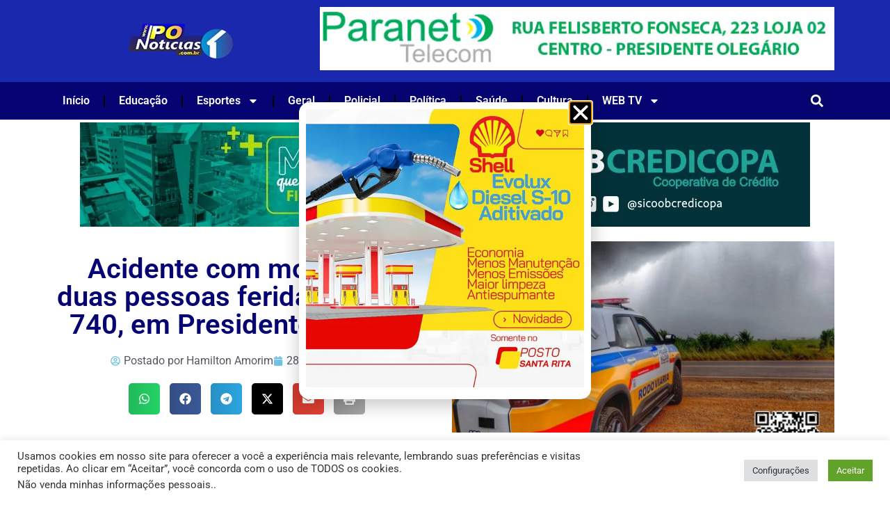

--- FILE ---
content_type: text/html; charset=UTF-8
request_url: https://ponoticias.com.br/acidente-com-moto-deixa-duas-pessoas-feridas-na-lmg-740-em-presidente-olegario/
body_size: 25255
content:
<!doctype html>
<html lang="pt-BR" prefix="og: https://ogp.me/ns#">
<head>
	<meta charset="UTF-8">
	<meta name="viewport" content="width=device-width, initial-scale=1">
	<link rel="profile" href="https://gmpg.org/xfn/11">
		<style>img:is([sizes="auto" i], [sizes^="auto," i]) { contain-intrinsic-size: 3000px 1500px }</style>
	            <script type="text/javascript"> var epic_news_ajax_url = 'https://ponoticias.com.br/?epic-ajax-request=epic-ne'; </script>
            
<!-- Otimização para mecanismos de pesquisa pelo Rank Math - https://rankmath.com/ -->
<title>Acidente com moto deixa duas pessoas feridas na LMG-740, em Presidente Olegário - P.O Notícias</title>
<meta name="description" content="Duas pessoas de 19 e 21 anos ficaram feridas em um acidente de moto na LMG-740, no município de Presidente Olegário. O fato foi registrado nesta segunda-feira"/>
<meta name="robots" content="follow, index, max-snippet:-1, max-video-preview:-1, max-image-preview:large"/>
<link rel="canonical" href="https://ponoticias.com.br/acidente-com-moto-deixa-duas-pessoas-feridas-na-lmg-740-em-presidente-olegario/" />
<meta property="og:locale" content="pt_BR" />
<meta property="og:type" content="article" />
<meta property="og:title" content="Acidente com moto deixa duas pessoas feridas na LMG-740, em Presidente Olegário - P.O Notícias" />
<meta property="og:description" content="Duas pessoas de 19 e 21 anos ficaram feridas em um acidente de moto na LMG-740, no município de Presidente Olegário. O fato foi registrado nesta segunda-feira" />
<meta property="og:url" content="https://ponoticias.com.br/acidente-com-moto-deixa-duas-pessoas-feridas-na-lmg-740-em-presidente-olegario/" />
<meta property="og:site_name" content="P.O Notícias" />
<meta property="article:publisher" content="https://www.facebook.com/ponoticiasmg" />
<meta property="article:author" content="https://www.facebook.com/hamilton.amorim.58" />
<meta property="article:tag" content="acidente moto" />
<meta property="article:tag" content="Duas pessoas ficam feridas em acidente de moto" />
<meta property="article:tag" content="Hospital Municipal de Lagoa Grande" />
<meta property="article:tag" content="LMG-740" />
<meta property="article:tag" content="Polícia Militar Rodoviária" />
<meta property="article:tag" content="presidente olegário" />
<meta property="article:section" content="Destaque" />
<meta property="fb:app_id" content="108711953139436" />
<meta property="og:image" content="https://ponoticias.com.br/wp-content/uploads/2024/05/Sem-titulo-9.jpeg" />
<meta property="og:image:secure_url" content="https://ponoticias.com.br/wp-content/uploads/2024/05/Sem-titulo-9.jpeg" />
<meta property="og:image:width" content="1280" />
<meta property="og:image:height" content="963" />
<meta property="og:image:alt" content="Acidente com moto deixa duas pessoas feridas na LMG-740, em Presidente Olegário" />
<meta property="og:image:type" content="image/jpeg" />
<meta property="article:published_time" content="2024-05-28T05:12:51-03:00" />
<meta name="twitter:card" content="summary_large_image" />
<meta name="twitter:title" content="Acidente com moto deixa duas pessoas feridas na LMG-740, em Presidente Olegário - P.O Notícias" />
<meta name="twitter:description" content="Duas pessoas de 19 e 21 anos ficaram feridas em um acidente de moto na LMG-740, no município de Presidente Olegário. O fato foi registrado nesta segunda-feira" />
<meta name="twitter:image" content="https://ponoticias.com.br/wp-content/uploads/2024/05/Sem-titulo-9.jpeg" />
<meta name="twitter:label1" content="Escrito por" />
<meta name="twitter:data1" content="Hamilton Amorim" />
<meta name="twitter:label2" content="Tempo para leitura" />
<meta name="twitter:data2" content="Menos de um minuto" />
<script type="application/ld+json" class="rank-math-schema">{"@context":"https://schema.org","@graph":[{"@type":"Organization","@id":"https://ponoticias.com.br/#organization","name":"ponoticias.com.br","sameAs":["https://www.facebook.com/ponoticiasmg","https://www.youtube.com/channel/UCLZ3FP9tICc8Aq1bEijEECg"],"logo":{"@type":"ImageObject","@id":"https://ponoticias.com.br/#logo","url":"https://ponoticias.com.br/wp-content/uploads/2019/03/carimbologoponoticias.png","contentUrl":"https://ponoticias.com.br/wp-content/uploads/2019/03/carimbologoponoticias.png","caption":"P.O Not\u00edcias","inLanguage":"pt-BR","width":"150","height":"50"}},{"@type":"WebSite","@id":"https://ponoticias.com.br/#website","url":"https://ponoticias.com.br","name":"P.O Not\u00edcias","publisher":{"@id":"https://ponoticias.com.br/#organization"},"inLanguage":"pt-BR"},{"@type":"ImageObject","@id":"https://ponoticias.com.br/wp-content/uploads/2024/05/Sem-titulo-9.jpeg","url":"https://ponoticias.com.br/wp-content/uploads/2024/05/Sem-titulo-9.jpeg","width":"1280","height":"963","inLanguage":"pt-BR"},{"@type":"WebPage","@id":"https://ponoticias.com.br/acidente-com-moto-deixa-duas-pessoas-feridas-na-lmg-740-em-presidente-olegario/#webpage","url":"https://ponoticias.com.br/acidente-com-moto-deixa-duas-pessoas-feridas-na-lmg-740-em-presidente-olegario/","name":"Acidente com moto deixa duas pessoas feridas na LMG-740, em Presidente Oleg\u00e1rio - P.O Not\u00edcias","datePublished":"2024-05-28T05:12:51-03:00","dateModified":"2024-05-28T05:12:51-03:00","isPartOf":{"@id":"https://ponoticias.com.br/#website"},"primaryImageOfPage":{"@id":"https://ponoticias.com.br/wp-content/uploads/2024/05/Sem-titulo-9.jpeg"},"inLanguage":"pt-BR"},{"@type":"Person","@id":"https://ponoticias.com.br/author/hamiltonamorimadmpon/","name":"Hamilton Amorim","url":"https://ponoticias.com.br/author/hamiltonamorimadmpon/","image":{"@type":"ImageObject","@id":"https://secure.gravatar.com/avatar/eb4398033daf6b0ca2fa126b5b673a44a1fe5806e1ac800b2f2c21729532923e?s=96&amp;d=wp_user_avatar&amp;r=g","url":"https://secure.gravatar.com/avatar/eb4398033daf6b0ca2fa126b5b673a44a1fe5806e1ac800b2f2c21729532923e?s=96&amp;d=wp_user_avatar&amp;r=g","caption":"Hamilton Amorim","inLanguage":"pt-BR"},"sameAs":["https://www.facebook.com/hamilton.amorim.58","https://www.youtube.com/channel/UCLZ3FP9tICc8Aq1bEijEECg"],"worksFor":{"@id":"https://ponoticias.com.br/#organization"}},{"@type":"BlogPosting","headline":"Acidente com moto deixa duas pessoas feridas na LMG-740, em Presidente Oleg\u00e1rio - P.O Not\u00edcias","datePublished":"2024-05-28T05:12:51-03:00","dateModified":"2024-05-28T05:12:51-03:00","author":{"@id":"https://ponoticias.com.br/author/hamiltonamorimadmpon/","name":"Hamilton Amorim"},"publisher":{"@id":"https://ponoticias.com.br/#organization"},"description":"Duas pessoas de 19 e 21 anos ficaram feridas em um acidente de moto na LMG-740, no munic\u00edpio de Presidente Oleg\u00e1rio. O fato foi registrado nesta segunda-feira","name":"Acidente com moto deixa duas pessoas feridas na LMG-740, em Presidente Oleg\u00e1rio - P.O Not\u00edcias","@id":"https://ponoticias.com.br/acidente-com-moto-deixa-duas-pessoas-feridas-na-lmg-740-em-presidente-olegario/#richSnippet","isPartOf":{"@id":"https://ponoticias.com.br/acidente-com-moto-deixa-duas-pessoas-feridas-na-lmg-740-em-presidente-olegario/#webpage"},"image":{"@id":"https://ponoticias.com.br/wp-content/uploads/2024/05/Sem-titulo-9.jpeg"},"inLanguage":"pt-BR","mainEntityOfPage":{"@id":"https://ponoticias.com.br/acidente-com-moto-deixa-duas-pessoas-feridas-na-lmg-740-em-presidente-olegario/#webpage"}}]}</script>
<!-- /Plugin de SEO Rank Math para WordPress -->

<link rel='dns-prefetch' href='//www.googletagmanager.com' />
<link rel="alternate" type="application/rss+xml" title="Feed para P.O Notícias &raquo;" href="https://ponoticias.com.br/feed/" />
<link rel="alternate" type="application/rss+xml" title="Feed de comentários para P.O Notícias &raquo;" href="https://ponoticias.com.br/comments/feed/" />
<script>
window._wpemojiSettings = {"baseUrl":"https:\/\/s.w.org\/images\/core\/emoji\/16.0.1\/72x72\/","ext":".png","svgUrl":"https:\/\/s.w.org\/images\/core\/emoji\/16.0.1\/svg\/","svgExt":".svg","source":{"concatemoji":"https:\/\/ponoticias.com.br\/wp-includes\/js\/wp-emoji-release.min.js?ver=6.8.3"}};
/*! This file is auto-generated */
!function(s,n){var o,i,e;function c(e){try{var t={supportTests:e,timestamp:(new Date).valueOf()};sessionStorage.setItem(o,JSON.stringify(t))}catch(e){}}function p(e,t,n){e.clearRect(0,0,e.canvas.width,e.canvas.height),e.fillText(t,0,0);var t=new Uint32Array(e.getImageData(0,0,e.canvas.width,e.canvas.height).data),a=(e.clearRect(0,0,e.canvas.width,e.canvas.height),e.fillText(n,0,0),new Uint32Array(e.getImageData(0,0,e.canvas.width,e.canvas.height).data));return t.every(function(e,t){return e===a[t]})}function u(e,t){e.clearRect(0,0,e.canvas.width,e.canvas.height),e.fillText(t,0,0);for(var n=e.getImageData(16,16,1,1),a=0;a<n.data.length;a++)if(0!==n.data[a])return!1;return!0}function f(e,t,n,a){switch(t){case"flag":return n(e,"\ud83c\udff3\ufe0f\u200d\u26a7\ufe0f","\ud83c\udff3\ufe0f\u200b\u26a7\ufe0f")?!1:!n(e,"\ud83c\udde8\ud83c\uddf6","\ud83c\udde8\u200b\ud83c\uddf6")&&!n(e,"\ud83c\udff4\udb40\udc67\udb40\udc62\udb40\udc65\udb40\udc6e\udb40\udc67\udb40\udc7f","\ud83c\udff4\u200b\udb40\udc67\u200b\udb40\udc62\u200b\udb40\udc65\u200b\udb40\udc6e\u200b\udb40\udc67\u200b\udb40\udc7f");case"emoji":return!a(e,"\ud83e\udedf")}return!1}function g(e,t,n,a){var r="undefined"!=typeof WorkerGlobalScope&&self instanceof WorkerGlobalScope?new OffscreenCanvas(300,150):s.createElement("canvas"),o=r.getContext("2d",{willReadFrequently:!0}),i=(o.textBaseline="top",o.font="600 32px Arial",{});return e.forEach(function(e){i[e]=t(o,e,n,a)}),i}function t(e){var t=s.createElement("script");t.src=e,t.defer=!0,s.head.appendChild(t)}"undefined"!=typeof Promise&&(o="wpEmojiSettingsSupports",i=["flag","emoji"],n.supports={everything:!0,everythingExceptFlag:!0},e=new Promise(function(e){s.addEventListener("DOMContentLoaded",e,{once:!0})}),new Promise(function(t){var n=function(){try{var e=JSON.parse(sessionStorage.getItem(o));if("object"==typeof e&&"number"==typeof e.timestamp&&(new Date).valueOf()<e.timestamp+604800&&"object"==typeof e.supportTests)return e.supportTests}catch(e){}return null}();if(!n){if("undefined"!=typeof Worker&&"undefined"!=typeof OffscreenCanvas&&"undefined"!=typeof URL&&URL.createObjectURL&&"undefined"!=typeof Blob)try{var e="postMessage("+g.toString()+"("+[JSON.stringify(i),f.toString(),p.toString(),u.toString()].join(",")+"));",a=new Blob([e],{type:"text/javascript"}),r=new Worker(URL.createObjectURL(a),{name:"wpTestEmojiSupports"});return void(r.onmessage=function(e){c(n=e.data),r.terminate(),t(n)})}catch(e){}c(n=g(i,f,p,u))}t(n)}).then(function(e){for(var t in e)n.supports[t]=e[t],n.supports.everything=n.supports.everything&&n.supports[t],"flag"!==t&&(n.supports.everythingExceptFlag=n.supports.everythingExceptFlag&&n.supports[t]);n.supports.everythingExceptFlag=n.supports.everythingExceptFlag&&!n.supports.flag,n.DOMReady=!1,n.readyCallback=function(){n.DOMReady=!0}}).then(function(){return e}).then(function(){var e;n.supports.everything||(n.readyCallback(),(e=n.source||{}).concatemoji?t(e.concatemoji):e.wpemoji&&e.twemoji&&(t(e.twemoji),t(e.wpemoji)))}))}((window,document),window._wpemojiSettings);
</script>
<style id='wp-emoji-styles-inline-css'>

	img.wp-smiley, img.emoji {
		display: inline !important;
		border: none !important;
		box-shadow: none !important;
		height: 1em !important;
		width: 1em !important;
		margin: 0 0.07em !important;
		vertical-align: -0.1em !important;
		background: none !important;
		padding: 0 !important;
	}
</style>
<link rel='stylesheet' id='wp-block-library-css' href='https://ponoticias.com.br/wp-includes/css/dist/block-library/style.min.css?ver=6.8.3' media='all' />
<style id='wp-block-library-inline-css'>

        .publicidade-bloco-10 {
            float: right;
            margin: 0 0 20px 20px;
            max-width: 300px;
        }

        @media (max-width: 768px) {
            .publicidade-bloco-10 {
                float: none;
                margin: 20px auto;
                display: block;
                text-align: center;
            }
        }
    
</style>
<style id='global-styles-inline-css'>
:root{--wp--preset--aspect-ratio--square: 1;--wp--preset--aspect-ratio--4-3: 4/3;--wp--preset--aspect-ratio--3-4: 3/4;--wp--preset--aspect-ratio--3-2: 3/2;--wp--preset--aspect-ratio--2-3: 2/3;--wp--preset--aspect-ratio--16-9: 16/9;--wp--preset--aspect-ratio--9-16: 9/16;--wp--preset--color--black: #000000;--wp--preset--color--cyan-bluish-gray: #abb8c3;--wp--preset--color--white: #ffffff;--wp--preset--color--pale-pink: #f78da7;--wp--preset--color--vivid-red: #cf2e2e;--wp--preset--color--luminous-vivid-orange: #ff6900;--wp--preset--color--luminous-vivid-amber: #fcb900;--wp--preset--color--light-green-cyan: #7bdcb5;--wp--preset--color--vivid-green-cyan: #00d084;--wp--preset--color--pale-cyan-blue: #8ed1fc;--wp--preset--color--vivid-cyan-blue: #0693e3;--wp--preset--color--vivid-purple: #9b51e0;--wp--preset--gradient--vivid-cyan-blue-to-vivid-purple: linear-gradient(135deg,rgba(6,147,227,1) 0%,rgb(155,81,224) 100%);--wp--preset--gradient--light-green-cyan-to-vivid-green-cyan: linear-gradient(135deg,rgb(122,220,180) 0%,rgb(0,208,130) 100%);--wp--preset--gradient--luminous-vivid-amber-to-luminous-vivid-orange: linear-gradient(135deg,rgba(252,185,0,1) 0%,rgba(255,105,0,1) 100%);--wp--preset--gradient--luminous-vivid-orange-to-vivid-red: linear-gradient(135deg,rgba(255,105,0,1) 0%,rgb(207,46,46) 100%);--wp--preset--gradient--very-light-gray-to-cyan-bluish-gray: linear-gradient(135deg,rgb(238,238,238) 0%,rgb(169,184,195) 100%);--wp--preset--gradient--cool-to-warm-spectrum: linear-gradient(135deg,rgb(74,234,220) 0%,rgb(151,120,209) 20%,rgb(207,42,186) 40%,rgb(238,44,130) 60%,rgb(251,105,98) 80%,rgb(254,248,76) 100%);--wp--preset--gradient--blush-light-purple: linear-gradient(135deg,rgb(255,206,236) 0%,rgb(152,150,240) 100%);--wp--preset--gradient--blush-bordeaux: linear-gradient(135deg,rgb(254,205,165) 0%,rgb(254,45,45) 50%,rgb(107,0,62) 100%);--wp--preset--gradient--luminous-dusk: linear-gradient(135deg,rgb(255,203,112) 0%,rgb(199,81,192) 50%,rgb(65,88,208) 100%);--wp--preset--gradient--pale-ocean: linear-gradient(135deg,rgb(255,245,203) 0%,rgb(182,227,212) 50%,rgb(51,167,181) 100%);--wp--preset--gradient--electric-grass: linear-gradient(135deg,rgb(202,248,128) 0%,rgb(113,206,126) 100%);--wp--preset--gradient--midnight: linear-gradient(135deg,rgb(2,3,129) 0%,rgb(40,116,252) 100%);--wp--preset--font-size--small: 13px;--wp--preset--font-size--medium: 20px;--wp--preset--font-size--large: 36px;--wp--preset--font-size--x-large: 42px;--wp--preset--spacing--20: 0.44rem;--wp--preset--spacing--30: 0.67rem;--wp--preset--spacing--40: 1rem;--wp--preset--spacing--50: 1.5rem;--wp--preset--spacing--60: 2.25rem;--wp--preset--spacing--70: 3.38rem;--wp--preset--spacing--80: 5.06rem;--wp--preset--shadow--natural: 6px 6px 9px rgba(0, 0, 0, 0.2);--wp--preset--shadow--deep: 12px 12px 50px rgba(0, 0, 0, 0.4);--wp--preset--shadow--sharp: 6px 6px 0px rgba(0, 0, 0, 0.2);--wp--preset--shadow--outlined: 6px 6px 0px -3px rgba(255, 255, 255, 1), 6px 6px rgba(0, 0, 0, 1);--wp--preset--shadow--crisp: 6px 6px 0px rgba(0, 0, 0, 1);}:root { --wp--style--global--content-size: 800px;--wp--style--global--wide-size: 1200px; }:where(body) { margin: 0; }.wp-site-blocks > .alignleft { float: left; margin-right: 2em; }.wp-site-blocks > .alignright { float: right; margin-left: 2em; }.wp-site-blocks > .aligncenter { justify-content: center; margin-left: auto; margin-right: auto; }:where(.wp-site-blocks) > * { margin-block-start: 24px; margin-block-end: 0; }:where(.wp-site-blocks) > :first-child { margin-block-start: 0; }:where(.wp-site-blocks) > :last-child { margin-block-end: 0; }:root { --wp--style--block-gap: 24px; }:root :where(.is-layout-flow) > :first-child{margin-block-start: 0;}:root :where(.is-layout-flow) > :last-child{margin-block-end: 0;}:root :where(.is-layout-flow) > *{margin-block-start: 24px;margin-block-end: 0;}:root :where(.is-layout-constrained) > :first-child{margin-block-start: 0;}:root :where(.is-layout-constrained) > :last-child{margin-block-end: 0;}:root :where(.is-layout-constrained) > *{margin-block-start: 24px;margin-block-end: 0;}:root :where(.is-layout-flex){gap: 24px;}:root :where(.is-layout-grid){gap: 24px;}.is-layout-flow > .alignleft{float: left;margin-inline-start: 0;margin-inline-end: 2em;}.is-layout-flow > .alignright{float: right;margin-inline-start: 2em;margin-inline-end: 0;}.is-layout-flow > .aligncenter{margin-left: auto !important;margin-right: auto !important;}.is-layout-constrained > .alignleft{float: left;margin-inline-start: 0;margin-inline-end: 2em;}.is-layout-constrained > .alignright{float: right;margin-inline-start: 2em;margin-inline-end: 0;}.is-layout-constrained > .aligncenter{margin-left: auto !important;margin-right: auto !important;}.is-layout-constrained > :where(:not(.alignleft):not(.alignright):not(.alignfull)){max-width: var(--wp--style--global--content-size);margin-left: auto !important;margin-right: auto !important;}.is-layout-constrained > .alignwide{max-width: var(--wp--style--global--wide-size);}body .is-layout-flex{display: flex;}.is-layout-flex{flex-wrap: wrap;align-items: center;}.is-layout-flex > :is(*, div){margin: 0;}body .is-layout-grid{display: grid;}.is-layout-grid > :is(*, div){margin: 0;}body{padding-top: 0px;padding-right: 0px;padding-bottom: 0px;padding-left: 0px;}a:where(:not(.wp-element-button)){text-decoration: underline;}:root :where(.wp-element-button, .wp-block-button__link){background-color: #32373c;border-width: 0;color: #fff;font-family: inherit;font-size: inherit;line-height: inherit;padding: calc(0.667em + 2px) calc(1.333em + 2px);text-decoration: none;}.has-black-color{color: var(--wp--preset--color--black) !important;}.has-cyan-bluish-gray-color{color: var(--wp--preset--color--cyan-bluish-gray) !important;}.has-white-color{color: var(--wp--preset--color--white) !important;}.has-pale-pink-color{color: var(--wp--preset--color--pale-pink) !important;}.has-vivid-red-color{color: var(--wp--preset--color--vivid-red) !important;}.has-luminous-vivid-orange-color{color: var(--wp--preset--color--luminous-vivid-orange) !important;}.has-luminous-vivid-amber-color{color: var(--wp--preset--color--luminous-vivid-amber) !important;}.has-light-green-cyan-color{color: var(--wp--preset--color--light-green-cyan) !important;}.has-vivid-green-cyan-color{color: var(--wp--preset--color--vivid-green-cyan) !important;}.has-pale-cyan-blue-color{color: var(--wp--preset--color--pale-cyan-blue) !important;}.has-vivid-cyan-blue-color{color: var(--wp--preset--color--vivid-cyan-blue) !important;}.has-vivid-purple-color{color: var(--wp--preset--color--vivid-purple) !important;}.has-black-background-color{background-color: var(--wp--preset--color--black) !important;}.has-cyan-bluish-gray-background-color{background-color: var(--wp--preset--color--cyan-bluish-gray) !important;}.has-white-background-color{background-color: var(--wp--preset--color--white) !important;}.has-pale-pink-background-color{background-color: var(--wp--preset--color--pale-pink) !important;}.has-vivid-red-background-color{background-color: var(--wp--preset--color--vivid-red) !important;}.has-luminous-vivid-orange-background-color{background-color: var(--wp--preset--color--luminous-vivid-orange) !important;}.has-luminous-vivid-amber-background-color{background-color: var(--wp--preset--color--luminous-vivid-amber) !important;}.has-light-green-cyan-background-color{background-color: var(--wp--preset--color--light-green-cyan) !important;}.has-vivid-green-cyan-background-color{background-color: var(--wp--preset--color--vivid-green-cyan) !important;}.has-pale-cyan-blue-background-color{background-color: var(--wp--preset--color--pale-cyan-blue) !important;}.has-vivid-cyan-blue-background-color{background-color: var(--wp--preset--color--vivid-cyan-blue) !important;}.has-vivid-purple-background-color{background-color: var(--wp--preset--color--vivid-purple) !important;}.has-black-border-color{border-color: var(--wp--preset--color--black) !important;}.has-cyan-bluish-gray-border-color{border-color: var(--wp--preset--color--cyan-bluish-gray) !important;}.has-white-border-color{border-color: var(--wp--preset--color--white) !important;}.has-pale-pink-border-color{border-color: var(--wp--preset--color--pale-pink) !important;}.has-vivid-red-border-color{border-color: var(--wp--preset--color--vivid-red) !important;}.has-luminous-vivid-orange-border-color{border-color: var(--wp--preset--color--luminous-vivid-orange) !important;}.has-luminous-vivid-amber-border-color{border-color: var(--wp--preset--color--luminous-vivid-amber) !important;}.has-light-green-cyan-border-color{border-color: var(--wp--preset--color--light-green-cyan) !important;}.has-vivid-green-cyan-border-color{border-color: var(--wp--preset--color--vivid-green-cyan) !important;}.has-pale-cyan-blue-border-color{border-color: var(--wp--preset--color--pale-cyan-blue) !important;}.has-vivid-cyan-blue-border-color{border-color: var(--wp--preset--color--vivid-cyan-blue) !important;}.has-vivid-purple-border-color{border-color: var(--wp--preset--color--vivid-purple) !important;}.has-vivid-cyan-blue-to-vivid-purple-gradient-background{background: var(--wp--preset--gradient--vivid-cyan-blue-to-vivid-purple) !important;}.has-light-green-cyan-to-vivid-green-cyan-gradient-background{background: var(--wp--preset--gradient--light-green-cyan-to-vivid-green-cyan) !important;}.has-luminous-vivid-amber-to-luminous-vivid-orange-gradient-background{background: var(--wp--preset--gradient--luminous-vivid-amber-to-luminous-vivid-orange) !important;}.has-luminous-vivid-orange-to-vivid-red-gradient-background{background: var(--wp--preset--gradient--luminous-vivid-orange-to-vivid-red) !important;}.has-very-light-gray-to-cyan-bluish-gray-gradient-background{background: var(--wp--preset--gradient--very-light-gray-to-cyan-bluish-gray) !important;}.has-cool-to-warm-spectrum-gradient-background{background: var(--wp--preset--gradient--cool-to-warm-spectrum) !important;}.has-blush-light-purple-gradient-background{background: var(--wp--preset--gradient--blush-light-purple) !important;}.has-blush-bordeaux-gradient-background{background: var(--wp--preset--gradient--blush-bordeaux) !important;}.has-luminous-dusk-gradient-background{background: var(--wp--preset--gradient--luminous-dusk) !important;}.has-pale-ocean-gradient-background{background: var(--wp--preset--gradient--pale-ocean) !important;}.has-electric-grass-gradient-background{background: var(--wp--preset--gradient--electric-grass) !important;}.has-midnight-gradient-background{background: var(--wp--preset--gradient--midnight) !important;}.has-small-font-size{font-size: var(--wp--preset--font-size--small) !important;}.has-medium-font-size{font-size: var(--wp--preset--font-size--medium) !important;}.has-large-font-size{font-size: var(--wp--preset--font-size--large) !important;}.has-x-large-font-size{font-size: var(--wp--preset--font-size--x-large) !important;}
:root :where(.wp-block-pullquote){font-size: 1.5em;line-height: 1.6;}
</style>
<link rel='stylesheet' id='cookie-law-info-css' href='https://ponoticias.com.br/wp-content/plugins/cookie-law-info/legacy/public/css/cookie-law-info-public.css?ver=3.3.9.1' media='all' />
<link rel='stylesheet' id='cookie-law-info-gdpr-css' href='https://ponoticias.com.br/wp-content/plugins/cookie-law-info/legacy/public/css/cookie-law-info-gdpr.css?ver=3.3.9.1' media='all' />
<link rel='stylesheet' id='hello-elementor-css' href='https://ponoticias.com.br/wp-content/themes/hello-elementor/style.min.css?ver=3.4.3' media='all' />
<link rel='stylesheet' id='hello-elementor-theme-style-css' href='https://ponoticias.com.br/wp-content/themes/hello-elementor/theme.min.css?ver=3.4.3' media='all' />
<link rel='stylesheet' id='hello-elementor-header-footer-css' href='https://ponoticias.com.br/wp-content/themes/hello-elementor/header-footer.min.css?ver=3.4.3' media='all' />
<link rel='stylesheet' id='elementor-frontend-css' href='https://ponoticias.com.br/wp-content/plugins/elementor/assets/css/frontend.min.css?ver=3.33.2' media='all' />
<link rel='stylesheet' id='widget-image-css' href='https://ponoticias.com.br/wp-content/plugins/elementor/assets/css/widget-image.min.css?ver=3.33.2' media='all' />
<link rel='stylesheet' id='widget-nav-menu-css' href='https://ponoticias.com.br/wp-content/plugins/elementor-pro/assets/css/widget-nav-menu.min.css?ver=3.33.1' media='all' />
<link rel='stylesheet' id='widget-search-form-css' href='https://ponoticias.com.br/wp-content/plugins/elementor-pro/assets/css/widget-search-form.min.css?ver=3.33.1' media='all' />
<link rel='stylesheet' id='widget-social-icons-css' href='https://ponoticias.com.br/wp-content/plugins/elementor/assets/css/widget-social-icons.min.css?ver=3.33.2' media='all' />
<link rel='stylesheet' id='e-apple-webkit-css' href='https://ponoticias.com.br/wp-content/plugins/elementor/assets/css/conditionals/apple-webkit.min.css?ver=3.33.2' media='all' />
<link rel='stylesheet' id='widget-heading-css' href='https://ponoticias.com.br/wp-content/plugins/elementor/assets/css/widget-heading.min.css?ver=3.33.2' media='all' />
<link rel='stylesheet' id='widget-post-info-css' href='https://ponoticias.com.br/wp-content/plugins/elementor-pro/assets/css/widget-post-info.min.css?ver=3.33.1' media='all' />
<link rel='stylesheet' id='widget-icon-list-css' href='https://ponoticias.com.br/wp-content/plugins/elementor/assets/css/widget-icon-list.min.css?ver=3.33.2' media='all' />
<link rel='stylesheet' id='widget-share-buttons-css' href='https://ponoticias.com.br/wp-content/plugins/elementor-pro/assets/css/widget-share-buttons.min.css?ver=3.33.1' media='all' />
<link rel='stylesheet' id='e-popup-css' href='https://ponoticias.com.br/wp-content/plugins/elementor-pro/assets/css/conditionals/popup.min.css?ver=3.33.1' media='all' />
<link rel='stylesheet' id='elementor-post-30283-css' href='https://ponoticias.com.br/wp-content/uploads/elementor/css/post-30283.css?ver=1768914878' media='all' />
<link rel='stylesheet' id='jet-blog-css' href='https://ponoticias.com.br/wp-content/plugins/jet-blog/assets/css/jet-blog.css?ver=2.4.7' media='all' />
<link rel='stylesheet' id='elementor-post-55832-css' href='https://ponoticias.com.br/wp-content/uploads/elementor/css/post-55832.css?ver=1768914878' media='all' />
<link rel='stylesheet' id='elementor-post-55834-css' href='https://ponoticias.com.br/wp-content/uploads/elementor/css/post-55834.css?ver=1768914878' media='all' />
<link rel='stylesheet' id='elementor-post-55841-css' href='https://ponoticias.com.br/wp-content/uploads/elementor/css/post-55841.css?ver=1768914893' media='all' />
<link rel='stylesheet' id='elementor-post-55209-css' href='https://ponoticias.com.br/wp-content/uploads/elementor/css/post-55209.css?ver=1768914878' media='all' />
<link rel='stylesheet' id='slb_core-css' href='https://ponoticias.com.br/wp-content/plugins/simple-lightbox/client/css/app.css?ver=2.9.4' media='all' />
<link rel='stylesheet' id='epic-icon-css' href='https://ponoticias.com.br/wp-content/plugins/epic-news-element/assets/fonts/jegicon/jegicon.css?ver=6.8.3' media='all' />
<link rel='stylesheet' id='font-awesome-css' href='https://ponoticias.com.br/wp-content/plugins/elementor/assets/lib/font-awesome/css/font-awesome.min.css?ver=4.7.0' media='all' />
<link rel='stylesheet' id='epic-style-css' href='https://ponoticias.com.br/wp-content/plugins/epic-news-element/assets/css/style.min.css?ver=6.8.3' media='all' />
<link rel='stylesheet' id='elementor-gf-local-roboto-css' href='https://ponoticias.com.br/wp-content/uploads/elementor/google-fonts/css/roboto.css?ver=1746109880' media='all' />
<link rel='stylesheet' id='elementor-gf-local-robotoslab-css' href='https://ponoticias.com.br/wp-content/uploads/elementor/google-fonts/css/robotoslab.css?ver=1746109886' media='all' />
<script src="https://ponoticias.com.br/wp-includes/js/jquery/jquery.min.js?ver=3.7.1" id="jquery-core-js"></script>
<script src="https://ponoticias.com.br/wp-includes/js/jquery/jquery-migrate.min.js?ver=3.4.1" id="jquery-migrate-js"></script>
<script id="cookie-law-info-js-extra">
var Cli_Data = {"nn_cookie_ids":[],"cookielist":[],"non_necessary_cookies":[],"ccpaEnabled":"1","ccpaRegionBased":"","ccpaBarEnabled":"","strictlyEnabled":["necessary","obligatoire"],"ccpaType":"ccpa_gdpr","js_blocking":"1","custom_integration":"","triggerDomRefresh":"","secure_cookies":""};
var cli_cookiebar_settings = {"animate_speed_hide":"500","animate_speed_show":"500","background":"#FFF","border":"#b1a6a6c2","border_on":"","button_1_button_colour":"#61a229","button_1_button_hover":"#4e8221","button_1_link_colour":"#fff","button_1_as_button":"1","button_1_new_win":"","button_2_button_colour":"#333","button_2_button_hover":"#292929","button_2_link_colour":"#444","button_2_as_button":"","button_2_hidebar":"","button_3_button_colour":"#dedfe0","button_3_button_hover":"#b2b2b3","button_3_link_colour":"#333333","button_3_as_button":"1","button_3_new_win":"","button_4_button_colour":"#dedfe0","button_4_button_hover":"#b2b2b3","button_4_link_colour":"#333333","button_4_as_button":"1","button_7_button_colour":"#61a229","button_7_button_hover":"#4e8221","button_7_link_colour":"#fff","button_7_as_button":"1","button_7_new_win":"","font_family":"inherit","header_fix":"","notify_animate_hide":"1","notify_animate_show":"","notify_div_id":"#cookie-law-info-bar","notify_position_horizontal":"right","notify_position_vertical":"bottom","scroll_close":"","scroll_close_reload":"","accept_close_reload":"","reject_close_reload":"","showagain_tab":"","showagain_background":"#fff","showagain_border":"#000","showagain_div_id":"#cookie-law-info-again","showagain_x_position":"100px","text":"#333333","show_once_yn":"","show_once":"10000","logging_on":"","as_popup":"","popup_overlay":"1","bar_heading_text":"","cookie_bar_as":"banner","popup_showagain_position":"bottom-right","widget_position":"left"};
var log_object = {"ajax_url":"https:\/\/ponoticias.com.br\/wp-admin\/admin-ajax.php"};
</script>
<script src="https://ponoticias.com.br/wp-content/plugins/cookie-law-info/legacy/public/js/cookie-law-info-public.js?ver=3.3.9.1" id="cookie-law-info-js"></script>
<script id="cookie-law-info-ccpa-js-extra">
var ccpa_data = {"opt_out_prompt":"Voc\u00ea realmente deseja cancelar?","opt_out_confirm":"Confirmar","opt_out_cancel":"Cancelar"};
</script>
<script src="https://ponoticias.com.br/wp-content/plugins/cookie-law-info/legacy/admin/modules/ccpa/assets/js/cookie-law-info-ccpa.js?ver=3.3.9.1" id="cookie-law-info-ccpa-js"></script>

<!-- Snippet da etiqueta do Google (gtag.js) adicionado pelo Site Kit -->
<!-- Snippet do Google Análises adicionado pelo Site Kit -->
<script src="https://www.googletagmanager.com/gtag/js?id=G-Z0YZ6YP72Q" id="google_gtagjs-js" async></script>
<script id="google_gtagjs-js-after">
window.dataLayer = window.dataLayer || [];function gtag(){dataLayer.push(arguments);}
gtag("set","linker",{"domains":["ponoticias.com.br"]});
gtag("js", new Date());
gtag("set", "developer_id.dZTNiMT", true);
gtag("config", "G-Z0YZ6YP72Q");
 window._googlesitekit = window._googlesitekit || {}; window._googlesitekit.throttledEvents = []; window._googlesitekit.gtagEvent = (name, data) => { var key = JSON.stringify( { name, data } ); if ( !! window._googlesitekit.throttledEvents[ key ] ) { return; } window._googlesitekit.throttledEvents[ key ] = true; setTimeout( () => { delete window._googlesitekit.throttledEvents[ key ]; }, 5 ); gtag( "event", name, { ...data, event_source: "site-kit" } ); };
</script>
<link rel="https://api.w.org/" href="https://ponoticias.com.br/wp-json/" /><link rel="alternate" title="JSON" type="application/json" href="https://ponoticias.com.br/wp-json/wp/v2/posts/73288" /><link rel="EditURI" type="application/rsd+xml" title="RSD" href="https://ponoticias.com.br/xmlrpc.php?rsd" />
<meta name="generator" content="WordPress 6.8.3" />
<link rel='shortlink' href='https://ponoticias.com.br/?p=73288' />
<link rel="alternate" title="oEmbed (JSON)" type="application/json+oembed" href="https://ponoticias.com.br/wp-json/oembed/1.0/embed?url=https%3A%2F%2Fponoticias.com.br%2Facidente-com-moto-deixa-duas-pessoas-feridas-na-lmg-740-em-presidente-olegario%2F" />
<link rel="alternate" title="oEmbed (XML)" type="text/xml+oembed" href="https://ponoticias.com.br/wp-json/oembed/1.0/embed?url=https%3A%2F%2Fponoticias.com.br%2Facidente-com-moto-deixa-duas-pessoas-feridas-na-lmg-740-em-presidente-olegario%2F&#038;format=xml" />
<meta name="generator" content="Site Kit by Google 1.170.0" /><script>document.createElement( "picture" );if(!window.HTMLPictureElement && document.addEventListener) {window.addEventListener("DOMContentLoaded", function() {var s = document.createElement("script");s.src = "https://ponoticias.com.br/wp-content/plugins/webp-express/js/picturefill.min.js";document.body.appendChild(s);});}</script>
<!-- Meta-etiquetas do Google AdSense adicionado pelo Site Kit -->
<meta name="google-adsense-platform-account" content="ca-host-pub-2644536267352236">
<meta name="google-adsense-platform-domain" content="sitekit.withgoogle.com">
<!-- Fim das meta-etiquetas do Google AdSense adicionado pelo Site Kit -->
<meta name="generator" content="Elementor 3.33.2; features: e_font_icon_svg, additional_custom_breakpoints; settings: css_print_method-external, google_font-enabled, font_display-auto">
			<style>
				.e-con.e-parent:nth-of-type(n+4):not(.e-lazyloaded):not(.e-no-lazyload),
				.e-con.e-parent:nth-of-type(n+4):not(.e-lazyloaded):not(.e-no-lazyload) * {
					background-image: none !important;
				}
				@media screen and (max-height: 1024px) {
					.e-con.e-parent:nth-of-type(n+3):not(.e-lazyloaded):not(.e-no-lazyload),
					.e-con.e-parent:nth-of-type(n+3):not(.e-lazyloaded):not(.e-no-lazyload) * {
						background-image: none !important;
					}
				}
				@media screen and (max-height: 640px) {
					.e-con.e-parent:nth-of-type(n+2):not(.e-lazyloaded):not(.e-no-lazyload),
					.e-con.e-parent:nth-of-type(n+2):not(.e-lazyloaded):not(.e-no-lazyload) * {
						background-image: none !important;
					}
				}
			</style>
			<link rel="icon" href="https://ponoticias.com.br/wp-content/uploads/2017/08/favicon.png" sizes="32x32" />
<link rel="icon" href="https://ponoticias.com.br/wp-content/uploads/2017/08/favicon.png" sizes="192x192" />
<link rel="apple-touch-icon" href="https://ponoticias.com.br/wp-content/uploads/2017/08/favicon.png" />
<meta name="msapplication-TileImage" content="https://ponoticias.com.br/wp-content/uploads/2017/08/favicon.png" />
<style id="jeg_dynamic_css" type="text/css" data-type="jeg_custom-css"></style>		<style id="wp-custom-css">
			.gallery {
  column-count: 2; /* número de colunas */
  column-gap: 10px; /* espaço entre imagens */
}

.gallery-item {
  display: inline-block;
  margin: 0 0 10px;
  width: 100%;
}		</style>
			<!-- Google tag (gtag.js) -->
	<script async src="https://www.googletagmanager.com/gtag/js?id=G-WBBMP0YK01"></script>
	<script>
	  window.dataLayer = window.dataLayer || [];
	  function gtag(){dataLayer.push(arguments);}
	  gtag('js', new Date());

	  gtag('config', 'G-WBBMP0YK01');
	</script>

<script async src="https://pagead2.googlesyndication.com/pagead/js/adsbygoogle.js?client=ca-pub-6059733769305623"
     crossorigin="anonymous"></script>
</head>
<body class="wp-singular post-template-default single single-post postid-73288 single-format-standard wp-embed-responsive wp-theme-hello-elementor hello-elementor-default elementor-default elementor-kit-30283 elementor-page-55841">


<a class="skip-link screen-reader-text" href="#content">Ir para o conteúdo</a>

		<header data-elementor-type="header" data-elementor-id="55832" class="elementor elementor-55832 elementor-location-header" data-elementor-post-type="elementor_library">
					<section class="elementor-section elementor-top-section elementor-element elementor-element-0712f29 elementor-section-boxed elementor-section-height-default elementor-section-height-default" data-id="0712f29" data-element_type="section" data-settings="{&quot;background_background&quot;:&quot;classic&quot;}">
						<div class="elementor-container elementor-column-gap-default">
					<div class="elementor-column elementor-col-33 elementor-top-column elementor-element elementor-element-236b193" data-id="236b193" data-element_type="column">
			<div class="elementor-widget-wrap elementor-element-populated">
						<div class="elementor-element elementor-element-4819ad0 elementor-widget elementor-widget-image" data-id="4819ad0" data-element_type="widget" data-widget_type="image.default">
				<div class="elementor-widget-container">
																<a href="https://ponoticias.com.br">
							<picture><source srcset="https://ponoticias.com.br/wp-content/webp-express/webp-images/uploads/2019/03/carimbologoponoticias.png.webp 150w, https://ponoticias.com.br/wp-content/webp-express/webp-images/uploads/2019/03/carimbologoponoticias-100x33.png.webp 100w" sizes="(max-width: 150px) 100vw, 150px" type="image/webp"><img src="https://ponoticias.com.br/wp-content/uploads/2019/03/carimbologoponoticias.png" class="attachment-full size-full wp-image-18722 webpexpress-processed" alt="" srcset="https://ponoticias.com.br/wp-content/uploads/2019/03/carimbologoponoticias.png 150w, https://ponoticias.com.br/wp-content/uploads/2019/03/carimbologoponoticias-100x33.png 100w" sizes="(max-width: 150px) 100vw, 150px"></picture>								</a>
															</div>
				</div>
					</div>
		</div>
				<div class="elementor-column elementor-col-66 elementor-top-column elementor-element elementor-element-9f954b7" data-id="9f954b7" data-element_type="column">
			<div class="elementor-widget-wrap elementor-element-populated">
						<div class="elementor-element elementor-element-cc09b09 elementor-widget elementor-widget-shortcode" data-id="cc09b09" data-element_type="widget" data-widget_type="shortcode.default">
				<div class="elementor-widget-container">
							<div class="elementor-shortcode"><div style="text-align: center;"><a href="https://paranettelecom.com.br/" target="_blank" rel="noopener noreferrer"><video class="videosite" autoplay loop muted  src="https://ponoticias.com.br/wp-content/themes/hello-elementor/propagandas/01bannerparanet.webm"></video></a></div></div>
						</div>
				</div>
					</div>
		</div>
					</div>
		</section>
				<section class="elementor-section elementor-top-section elementor-element elementor-element-c096196 elementor-section-boxed elementor-section-height-default elementor-section-height-default" data-id="c096196" data-element_type="section" data-settings="{&quot;background_background&quot;:&quot;classic&quot;}">
						<div class="elementor-container elementor-column-gap-default">
					<div class="elementor-column elementor-col-50 elementor-top-column elementor-element elementor-element-3466386" data-id="3466386" data-element_type="column">
			<div class="elementor-widget-wrap elementor-element-populated">
						<div class="elementor-element elementor-element-b149723 elementor-nav-menu__align-start elementor-nav-menu--stretch elementor-nav-menu__text-align-center elementor-nav-menu--dropdown-tablet elementor-nav-menu--toggle elementor-nav-menu--burger elementor-widget elementor-widget-nav-menu" data-id="b149723" data-element_type="widget" data-settings="{&quot;full_width&quot;:&quot;stretch&quot;,&quot;layout&quot;:&quot;horizontal&quot;,&quot;submenu_icon&quot;:{&quot;value&quot;:&quot;&lt;svg aria-hidden=\&quot;true\&quot; class=\&quot;e-font-icon-svg e-fas-caret-down\&quot; viewBox=\&quot;0 0 320 512\&quot; xmlns=\&quot;http:\/\/www.w3.org\/2000\/svg\&quot;&gt;&lt;path d=\&quot;M31.3 192h257.3c17.8 0 26.7 21.5 14.1 34.1L174.1 354.8c-7.8 7.8-20.5 7.8-28.3 0L17.2 226.1C4.6 213.5 13.5 192 31.3 192z\&quot;&gt;&lt;\/path&gt;&lt;\/svg&gt;&quot;,&quot;library&quot;:&quot;fa-solid&quot;},&quot;toggle&quot;:&quot;burger&quot;}" data-widget_type="nav-menu.default">
				<div class="elementor-widget-container">
								<nav aria-label="Menu" class="elementor-nav-menu--main elementor-nav-menu__container elementor-nav-menu--layout-horizontal e--pointer-none">
				<ul id="menu-1-b149723" class="elementor-nav-menu"><li class="menu-item menu-item-type-post_type menu-item-object-page menu-item-home menu-item-16"><a href="https://ponoticias.com.br/" class="elementor-item">Início</a></li>
<li class="menu-item menu-item-type-taxonomy menu-item-object-category menu-item-55915"><a href="https://ponoticias.com.br/educacao/" class="elementor-item">Educação</a></li>
<li class="menu-item menu-item-type-taxonomy menu-item-object-category menu-item-has-children menu-item-55916"><a href="https://ponoticias.com.br/esportes/" class="elementor-item">Esportes</a>
<ul class="sub-menu elementor-nav-menu--dropdown">
	<li class="menu-item menu-item-type-post_type menu-item-object-page menu-item-84082"><a href="https://ponoticias.com.br/brasileiro/" class="elementor-sub-item">Brasileiro</a></li>
	<li class="menu-item menu-item-type-post_type menu-item-object-page menu-item-83770"><a href="https://ponoticias.com.br/mineiro-modulo-1/" class="elementor-sub-item">Mineiro 2026</a></li>
	<li class="menu-item menu-item-type-post_type menu-item-object-page menu-item-79790"><a href="https://ponoticias.com.br/mineiro-modulo-2/" class="elementor-sub-item">Mineiro Módulo 2</a></li>
</ul>
</li>
<li class="menu-item menu-item-type-taxonomy menu-item-object-category menu-item-55917"><a href="https://ponoticias.com.br/geral/" class="elementor-item">Geral</a></li>
<li class="menu-item menu-item-type-taxonomy menu-item-object-category current-post-ancestor current-menu-parent current-post-parent menu-item-55918"><a href="https://ponoticias.com.br/policial/" class="elementor-item">Policial</a></li>
<li class="menu-item menu-item-type-taxonomy menu-item-object-category menu-item-55919"><a href="https://ponoticias.com.br/politica/" class="elementor-item">Política</a></li>
<li class="menu-item menu-item-type-taxonomy menu-item-object-category menu-item-55920"><a href="https://ponoticias.com.br/saude/" class="elementor-item">Saúde</a></li>
<li class="menu-item menu-item-type-taxonomy menu-item-object-category menu-item-79155"><a href="https://ponoticias.com.br/cultura/" class="elementor-item">Cultura</a></li>
<li class="menu-item menu-item-type-post_type menu-item-object-page menu-item-has-children menu-item-233"><a href="https://ponoticias.com.br/web-tv/" class="elementor-item">WEB TV</a>
<ul class="sub-menu elementor-nav-menu--dropdown">
	<li class="menu-item menu-item-type-post_type menu-item-object-page menu-item-79157"><a href="https://ponoticias.com.br/fale-conosco/" class="elementor-sub-item">Fale Conosco</a></li>
	<li class="menu-item menu-item-type-post_type menu-item-object-page menu-item-79156"><a href="https://ponoticias.com.br/quem-somos/" class="elementor-sub-item">Quem Somos</a></li>
</ul>
</li>
</ul>			</nav>
					<div class="elementor-menu-toggle" role="button" tabindex="0" aria-label="Menu Toggle" aria-expanded="false">
			<svg aria-hidden="true" role="presentation" class="elementor-menu-toggle__icon--open e-font-icon-svg e-eicon-menu-bar" viewBox="0 0 1000 1000" xmlns="http://www.w3.org/2000/svg"><path d="M104 333H896C929 333 958 304 958 271S929 208 896 208H104C71 208 42 237 42 271S71 333 104 333ZM104 583H896C929 583 958 554 958 521S929 458 896 458H104C71 458 42 487 42 521S71 583 104 583ZM104 833H896C929 833 958 804 958 771S929 708 896 708H104C71 708 42 737 42 771S71 833 104 833Z"></path></svg><svg aria-hidden="true" role="presentation" class="elementor-menu-toggle__icon--close e-font-icon-svg e-eicon-close" viewBox="0 0 1000 1000" xmlns="http://www.w3.org/2000/svg"><path d="M742 167L500 408 258 167C246 154 233 150 217 150 196 150 179 158 167 167 154 179 150 196 150 212 150 229 154 242 171 254L408 500 167 742C138 771 138 800 167 829 196 858 225 858 254 829L496 587 738 829C750 842 767 846 783 846 800 846 817 842 829 829 842 817 846 804 846 783 846 767 842 750 829 737L588 500 833 258C863 229 863 200 833 171 804 137 775 137 742 167Z"></path></svg>		</div>
					<nav class="elementor-nav-menu--dropdown elementor-nav-menu__container" aria-hidden="true">
				<ul id="menu-2-b149723" class="elementor-nav-menu"><li class="menu-item menu-item-type-post_type menu-item-object-page menu-item-home menu-item-16"><a href="https://ponoticias.com.br/" class="elementor-item" tabindex="-1">Início</a></li>
<li class="menu-item menu-item-type-taxonomy menu-item-object-category menu-item-55915"><a href="https://ponoticias.com.br/educacao/" class="elementor-item" tabindex="-1">Educação</a></li>
<li class="menu-item menu-item-type-taxonomy menu-item-object-category menu-item-has-children menu-item-55916"><a href="https://ponoticias.com.br/esportes/" class="elementor-item" tabindex="-1">Esportes</a>
<ul class="sub-menu elementor-nav-menu--dropdown">
	<li class="menu-item menu-item-type-post_type menu-item-object-page menu-item-84082"><a href="https://ponoticias.com.br/brasileiro/" class="elementor-sub-item" tabindex="-1">Brasileiro</a></li>
	<li class="menu-item menu-item-type-post_type menu-item-object-page menu-item-83770"><a href="https://ponoticias.com.br/mineiro-modulo-1/" class="elementor-sub-item" tabindex="-1">Mineiro 2026</a></li>
	<li class="menu-item menu-item-type-post_type menu-item-object-page menu-item-79790"><a href="https://ponoticias.com.br/mineiro-modulo-2/" class="elementor-sub-item" tabindex="-1">Mineiro Módulo 2</a></li>
</ul>
</li>
<li class="menu-item menu-item-type-taxonomy menu-item-object-category menu-item-55917"><a href="https://ponoticias.com.br/geral/" class="elementor-item" tabindex="-1">Geral</a></li>
<li class="menu-item menu-item-type-taxonomy menu-item-object-category current-post-ancestor current-menu-parent current-post-parent menu-item-55918"><a href="https://ponoticias.com.br/policial/" class="elementor-item" tabindex="-1">Policial</a></li>
<li class="menu-item menu-item-type-taxonomy menu-item-object-category menu-item-55919"><a href="https://ponoticias.com.br/politica/" class="elementor-item" tabindex="-1">Política</a></li>
<li class="menu-item menu-item-type-taxonomy menu-item-object-category menu-item-55920"><a href="https://ponoticias.com.br/saude/" class="elementor-item" tabindex="-1">Saúde</a></li>
<li class="menu-item menu-item-type-taxonomy menu-item-object-category menu-item-79155"><a href="https://ponoticias.com.br/cultura/" class="elementor-item" tabindex="-1">Cultura</a></li>
<li class="menu-item menu-item-type-post_type menu-item-object-page menu-item-has-children menu-item-233"><a href="https://ponoticias.com.br/web-tv/" class="elementor-item" tabindex="-1">WEB TV</a>
<ul class="sub-menu elementor-nav-menu--dropdown">
	<li class="menu-item menu-item-type-post_type menu-item-object-page menu-item-79157"><a href="https://ponoticias.com.br/fale-conosco/" class="elementor-sub-item" tabindex="-1">Fale Conosco</a></li>
	<li class="menu-item menu-item-type-post_type menu-item-object-page menu-item-79156"><a href="https://ponoticias.com.br/quem-somos/" class="elementor-sub-item" tabindex="-1">Quem Somos</a></li>
</ul>
</li>
</ul>			</nav>
						</div>
				</div>
					</div>
		</div>
				<div class="elementor-column elementor-col-50 elementor-top-column elementor-element elementor-element-1798b4f" data-id="1798b4f" data-element_type="column">
			<div class="elementor-widget-wrap elementor-element-populated">
						<div class="elementor-element elementor-element-1fbff19 elementor-search-form--skin-full_screen elementor-widget elementor-widget-search-form" data-id="1fbff19" data-element_type="widget" data-settings="{&quot;skin&quot;:&quot;full_screen&quot;}" data-widget_type="search-form.default">
				<div class="elementor-widget-container">
							<search role="search">
			<form class="elementor-search-form" action="https://ponoticias.com.br" method="get">
												<div class="elementor-search-form__toggle" role="button" tabindex="0" aria-label="Search">
					<div class="e-font-icon-svg-container"><svg aria-hidden="true" class="e-font-icon-svg e-fas-search" viewBox="0 0 512 512" xmlns="http://www.w3.org/2000/svg"><path d="M505 442.7L405.3 343c-4.5-4.5-10.6-7-17-7H372c27.6-35.3 44-79.7 44-128C416 93.1 322.9 0 208 0S0 93.1 0 208s93.1 208 208 208c48.3 0 92.7-16.4 128-44v16.3c0 6.4 2.5 12.5 7 17l99.7 99.7c9.4 9.4 24.6 9.4 33.9 0l28.3-28.3c9.4-9.4 9.4-24.6.1-34zM208 336c-70.7 0-128-57.2-128-128 0-70.7 57.2-128 128-128 70.7 0 128 57.2 128 128 0 70.7-57.2 128-128 128z"></path></svg></div>				</div>
								<div class="elementor-search-form__container">
					<label class="elementor-screen-only" for="elementor-search-form-1fbff19">Search</label>

					
					<input id="elementor-search-form-1fbff19" placeholder="Pesquisar" class="elementor-search-form__input" type="search" name="s" value="">
					
					
										<div class="dialog-lightbox-close-button dialog-close-button" role="button" tabindex="0" aria-label="Close this search box.">
						<svg aria-hidden="true" class="e-font-icon-svg e-eicon-close" viewBox="0 0 1000 1000" xmlns="http://www.w3.org/2000/svg"><path d="M742 167L500 408 258 167C246 154 233 150 217 150 196 150 179 158 167 167 154 179 150 196 150 212 150 229 154 242 171 254L408 500 167 742C138 771 138 800 167 829 196 858 225 858 254 829L496 587 738 829C750 842 767 846 783 846 800 846 817 842 829 829 842 817 846 804 846 783 846 767 842 750 829 737L588 500 833 258C863 229 863 200 833 171 804 137 775 137 742 167Z"></path></svg>					</div>
									</div>
			</form>
		</search>
						</div>
				</div>
					</div>
		</div>
					</div>
		</section>
				<section class="elementor-section elementor-top-section elementor-element elementor-element-05ed4af elementor-section-boxed elementor-section-height-default elementor-section-height-default" data-id="05ed4af" data-element_type="section" data-settings="{&quot;background_background&quot;:&quot;classic&quot;}">
						<div class="elementor-container elementor-column-gap-default">
					<div class="elementor-column elementor-col-100 elementor-top-column elementor-element elementor-element-d40189c" data-id="d40189c" data-element_type="column">
			<div class="elementor-widget-wrap elementor-element-populated">
						<div class="elementor-element elementor-element-4815970 elementor-widget elementor-widget-shortcode" data-id="4815970" data-element_type="widget" data-widget_type="shortcode.default">
				<div class="elementor-widget-container">
							<div class="elementor-shortcode"><div style="text-align: center;"><a href="https://www.instagram.com/sicoobcredicopa" target="_blank" rel="noopener noreferrer"><picture><source srcset="https://ponoticias.com.br/wp-content/webp-express/webp-images/uploads/2025/12/bannersicoobdezembro2025.jpg.webp" type="image/webp"><img src="https://ponoticias.com.br/wp-content/uploads/2025/12/bannersicoobdezembro2025.jpg" alt="Publicidade" class="webpexpress-processed"></picture></a></div></div>
						</div>
				</div>
					</div>
		</div>
					</div>
		</section>
				</header>
				<div data-elementor-type="single-post" data-elementor-id="55841" class="elementor elementor-55841 elementor-location-single post-73288 post type-post status-publish format-standard has-post-thumbnail hentry category-destaque category-policial tag-acidente-moto tag-duas-pessoas-ficam-feridas-em-acidente-de-moto tag-hospital-municipal-de-lagoa-grande tag-lmg-740 tag-policia-militar-rodoviaria tag-presidente-olegario" data-elementor-post-type="elementor_library">
					<section class="elementor-section elementor-top-section elementor-element elementor-element-60d35b9 elementor-section-boxed elementor-section-height-default elementor-section-height-default" data-id="60d35b9" data-element_type="section">
						<div class="elementor-container elementor-column-gap-default">
					<div class="elementor-column elementor-col-50 elementor-top-column elementor-element elementor-element-18f4cfa" data-id="18f4cfa" data-element_type="column">
			<div class="elementor-widget-wrap elementor-element-populated">
						<div class="elementor-element elementor-element-7a09ecc elementor-widget elementor-widget-theme-post-title elementor-page-title elementor-widget-heading" data-id="7a09ecc" data-element_type="widget" data-widget_type="theme-post-title.default">
				<div class="elementor-widget-container">
					<h1 class="elementor-heading-title elementor-size-default">Acidente com moto deixa duas pessoas feridas na LMG-740, em Presidente Olegário</h1>				</div>
				</div>
				<div class="elementor-element elementor-element-1aaa741 elementor-align-center elementor-widget elementor-widget-post-info" data-id="1aaa741" data-element_type="widget" data-widget_type="post-info.default">
				<div class="elementor-widget-container">
							<ul class="elementor-inline-items elementor-icon-list-items elementor-post-info">
								<li class="elementor-icon-list-item elementor-repeater-item-426d099 elementor-inline-item" itemprop="author">
						<a href="https://ponoticias.com.br/author/hamiltonamorimadmpon/">
											<span class="elementor-icon-list-icon">
								<svg aria-hidden="true" class="e-font-icon-svg e-far-user-circle" viewBox="0 0 496 512" xmlns="http://www.w3.org/2000/svg"><path d="M248 104c-53 0-96 43-96 96s43 96 96 96 96-43 96-96-43-96-96-96zm0 144c-26.5 0-48-21.5-48-48s21.5-48 48-48 48 21.5 48 48-21.5 48-48 48zm0-240C111 8 0 119 0 256s111 248 248 248 248-111 248-248S385 8 248 8zm0 448c-49.7 0-95.1-18.3-130.1-48.4 14.9-23 40.4-38.6 69.6-39.5 20.8 6.4 40.6 9.6 60.5 9.6s39.7-3.1 60.5-9.6c29.2 1 54.7 16.5 69.6 39.5-35 30.1-80.4 48.4-130.1 48.4zm162.7-84.1c-24.4-31.4-62.1-51.9-105.1-51.9-10.2 0-26 9.6-57.6 9.6-31.5 0-47.4-9.6-57.6-9.6-42.9 0-80.6 20.5-105.1 51.9C61.9 339.2 48 299.2 48 256c0-110.3 89.7-200 200-200s200 89.7 200 200c0 43.2-13.9 83.2-37.3 115.9z"></path></svg>							</span>
									<span class="elementor-icon-list-text elementor-post-info__item elementor-post-info__item--type-author">
							<span class="elementor-post-info__item-prefix">Postado por </span>
										Hamilton Amorim					</span>
									</a>
				</li>
				<li class="elementor-icon-list-item elementor-repeater-item-4759b71 elementor-inline-item" itemprop="datePublished">
						<a href="https://ponoticias.com.br/2024/05/28/">
											<span class="elementor-icon-list-icon">
								<svg aria-hidden="true" class="e-font-icon-svg e-fas-calendar" viewBox="0 0 448 512" xmlns="http://www.w3.org/2000/svg"><path d="M12 192h424c6.6 0 12 5.4 12 12v260c0 26.5-21.5 48-48 48H48c-26.5 0-48-21.5-48-48V204c0-6.6 5.4-12 12-12zm436-44v-36c0-26.5-21.5-48-48-48h-48V12c0-6.6-5.4-12-12-12h-40c-6.6 0-12 5.4-12 12v52H160V12c0-6.6-5.4-12-12-12h-40c-6.6 0-12 5.4-12 12v52H48C21.5 64 0 85.5 0 112v36c0 6.6 5.4 12 12 12h424c6.6 0 12-5.4 12-12z"></path></svg>							</span>
									<span class="elementor-icon-list-text elementor-post-info__item elementor-post-info__item--type-date">
										<time>28 de maio de 2024</time>					</span>
									</a>
				</li>
				</ul>
						</div>
				</div>
				<div class="elementor-element elementor-element-9a3633d elementor-share-buttons--view-icon elementor-share-buttons--shape-rounded elementor-share-buttons--skin-gradient elementor-grid-0 elementor-share-buttons--color-official elementor-widget elementor-widget-share-buttons" data-id="9a3633d" data-element_type="widget" data-widget_type="share-buttons.default">
				<div class="elementor-widget-container">
							<div class="elementor-grid" role="list">
								<div class="elementor-grid-item" role="listitem">
						<div class="elementor-share-btn elementor-share-btn_whatsapp" role="button" tabindex="0" aria-label="Share on whatsapp">
															<span class="elementor-share-btn__icon">
								<svg aria-hidden="true" class="e-font-icon-svg e-fab-whatsapp" viewBox="0 0 448 512" xmlns="http://www.w3.org/2000/svg"><path d="M380.9 97.1C339 55.1 283.2 32 223.9 32c-122.4 0-222 99.6-222 222 0 39.1 10.2 77.3 29.6 111L0 480l117.7-30.9c32.4 17.7 68.9 27 106.1 27h.1c122.3 0 224.1-99.6 224.1-222 0-59.3-25.2-115-67.1-157zm-157 341.6c-33.2 0-65.7-8.9-94-25.7l-6.7-4-69.8 18.3L72 359.2l-4.4-7c-18.5-29.4-28.2-63.3-28.2-98.2 0-101.7 82.8-184.5 184.6-184.5 49.3 0 95.6 19.2 130.4 54.1 34.8 34.9 56.2 81.2 56.1 130.5 0 101.8-84.9 184.6-186.6 184.6zm101.2-138.2c-5.5-2.8-32.8-16.2-37.9-18-5.1-1.9-8.8-2.8-12.5 2.8-3.7 5.6-14.3 18-17.6 21.8-3.2 3.7-6.5 4.2-12 1.4-32.6-16.3-54-29.1-75.5-66-5.7-9.8 5.7-9.1 16.3-30.3 1.8-3.7.9-6.9-.5-9.7-1.4-2.8-12.5-30.1-17.1-41.2-4.5-10.8-9.1-9.3-12.5-9.5-3.2-.2-6.9-.2-10.6-.2-3.7 0-9.7 1.4-14.8 6.9-5.1 5.6-19.4 19-19.4 46.3 0 27.3 19.9 53.7 22.6 57.4 2.8 3.7 39.1 59.7 94.8 83.8 35.2 15.2 49 16.5 66.6 13.9 10.7-1.6 32.8-13.4 37.4-26.4 4.6-13 4.6-24.1 3.2-26.4-1.3-2.5-5-3.9-10.5-6.6z"></path></svg>							</span>
																				</div>
					</div>
									<div class="elementor-grid-item" role="listitem">
						<div class="elementor-share-btn elementor-share-btn_facebook" role="button" tabindex="0" aria-label="Share on facebook">
															<span class="elementor-share-btn__icon">
								<svg aria-hidden="true" class="e-font-icon-svg e-fab-facebook" viewBox="0 0 512 512" xmlns="http://www.w3.org/2000/svg"><path d="M504 256C504 119 393 8 256 8S8 119 8 256c0 123.78 90.69 226.38 209.25 245V327.69h-63V256h63v-54.64c0-62.15 37-96.48 93.67-96.48 27.14 0 55.52 4.84 55.52 4.84v61h-31.28c-30.8 0-40.41 19.12-40.41 38.73V256h68.78l-11 71.69h-57.78V501C413.31 482.38 504 379.78 504 256z"></path></svg>							</span>
																				</div>
					</div>
									<div class="elementor-grid-item" role="listitem">
						<div class="elementor-share-btn elementor-share-btn_telegram" role="button" tabindex="0" aria-label="Share on telegram">
															<span class="elementor-share-btn__icon">
								<svg aria-hidden="true" class="e-font-icon-svg e-fab-telegram" viewBox="0 0 496 512" xmlns="http://www.w3.org/2000/svg"><path d="M248 8C111 8 0 119 0 256s111 248 248 248 248-111 248-248S385 8 248 8zm121.8 169.9l-40.7 191.8c-3 13.6-11.1 16.9-22.4 10.5l-62-45.7-29.9 28.8c-3.3 3.3-6.1 6.1-12.5 6.1l4.4-63.1 114.9-103.8c5-4.4-1.1-6.9-7.7-2.5l-142 89.4-61.2-19.1c-13.3-4.2-13.6-13.3 2.8-19.7l239.1-92.2c11.1-4 20.8 2.7 17.2 19.5z"></path></svg>							</span>
																				</div>
					</div>
									<div class="elementor-grid-item" role="listitem">
						<div class="elementor-share-btn elementor-share-btn_x-twitter" role="button" tabindex="0" aria-label="Share on x-twitter">
															<span class="elementor-share-btn__icon">
								<svg aria-hidden="true" class="e-font-icon-svg e-fab-x-twitter" viewBox="0 0 512 512" xmlns="http://www.w3.org/2000/svg"><path d="M389.2 48h70.6L305.6 224.2 487 464H345L233.7 318.6 106.5 464H35.8L200.7 275.5 26.8 48H172.4L272.9 180.9 389.2 48zM364.4 421.8h39.1L151.1 88h-42L364.4 421.8z"></path></svg>							</span>
																				</div>
					</div>
									<div class="elementor-grid-item" role="listitem">
						<div class="elementor-share-btn elementor-share-btn_email" role="button" tabindex="0" aria-label="Share on email">
															<span class="elementor-share-btn__icon">
								<svg aria-hidden="true" class="e-font-icon-svg e-fas-envelope" viewBox="0 0 512 512" xmlns="http://www.w3.org/2000/svg"><path d="M502.3 190.8c3.9-3.1 9.7-.2 9.7 4.7V400c0 26.5-21.5 48-48 48H48c-26.5 0-48-21.5-48-48V195.6c0-5 5.7-7.8 9.7-4.7 22.4 17.4 52.1 39.5 154.1 113.6 21.1 15.4 56.7 47.8 92.2 47.6 35.7.3 72-32.8 92.3-47.6 102-74.1 131.6-96.3 154-113.7zM256 320c23.2.4 56.6-29.2 73.4-41.4 132.7-96.3 142.8-104.7 173.4-128.7 5.8-4.5 9.2-11.5 9.2-18.9v-19c0-26.5-21.5-48-48-48H48C21.5 64 0 85.5 0 112v19c0 7.4 3.4 14.3 9.2 18.9 30.6 23.9 40.7 32.4 173.4 128.7 16.8 12.2 50.2 41.8 73.4 41.4z"></path></svg>							</span>
																				</div>
					</div>
									<div class="elementor-grid-item" role="listitem">
						<div class="elementor-share-btn elementor-share-btn_print" role="button" tabindex="0" aria-label="Share on print">
															<span class="elementor-share-btn__icon">
								<svg aria-hidden="true" class="e-font-icon-svg e-fas-print" viewBox="0 0 512 512" xmlns="http://www.w3.org/2000/svg"><path d="M448 192V77.25c0-8.49-3.37-16.62-9.37-22.63L393.37 9.37c-6-6-14.14-9.37-22.63-9.37H96C78.33 0 64 14.33 64 32v160c-35.35 0-64 28.65-64 64v112c0 8.84 7.16 16 16 16h48v96c0 17.67 14.33 32 32 32h320c17.67 0 32-14.33 32-32v-96h48c8.84 0 16-7.16 16-16V256c0-35.35-28.65-64-64-64zm-64 256H128v-96h256v96zm0-224H128V64h192v48c0 8.84 7.16 16 16 16h48v96zm48 72c-13.25 0-24-10.75-24-24 0-13.26 10.75-24 24-24s24 10.74 24 24c0 13.25-10.75 24-24 24z"></path></svg>							</span>
																				</div>
					</div>
						</div>
						</div>
				</div>
					</div>
		</div>
				<div class="elementor-column elementor-col-50 elementor-top-column elementor-element elementor-element-056769e" data-id="056769e" data-element_type="column">
			<div class="elementor-widget-wrap elementor-element-populated">
						<div class="elementor-element elementor-element-f9b79db elementor-widget elementor-widget-theme-post-featured-image elementor-widget-image" data-id="f9b79db" data-element_type="widget" data-widget_type="theme-post-featured-image.default">
				<div class="elementor-widget-container">
															<picture><source srcset="https://ponoticias.com.br/wp-content/webp-express/webp-images/uploads/2024/05/Sem-titulo-9-1140x570.jpeg.webp 1140w, https://ponoticias.com.br/wp-content/webp-express/webp-images/uploads/2024/05/Sem-titulo-9-360x180.jpeg.webp 360w, https://ponoticias.com.br/wp-content/webp-express/webp-images/uploads/2024/05/Sem-titulo-9-750x375.jpeg.webp 750w" sizes="(max-width: 1140px) 100vw, 1140px" type="image/webp"><img src="https://ponoticias.com.br/wp-content/uploads/2024/05/Sem-titulo-9-1140x570.jpeg" class="attachment-epic-1140x570 size-epic-1140x570 wp-image-73289 webpexpress-processed" alt="" srcset="https://ponoticias.com.br/wp-content/uploads/2024/05/Sem-titulo-9-1140x570.jpeg 1140w, https://ponoticias.com.br/wp-content/uploads/2024/05/Sem-titulo-9-360x180.jpeg 360w, https://ponoticias.com.br/wp-content/uploads/2024/05/Sem-titulo-9-750x375.jpeg 750w" sizes="(max-width: 1140px) 100vw, 1140px"></picture>															</div>
				</div>
					</div>
		</div>
					</div>
		</section>
				<section class="elementor-section elementor-top-section elementor-element elementor-element-cc9592d elementor-section-boxed elementor-section-height-default elementor-section-height-default" data-id="cc9592d" data-element_type="section">
						<div class="elementor-container elementor-column-gap-default">
					<div class="elementor-column elementor-col-66 elementor-top-column elementor-element elementor-element-c1c0a54" data-id="c1c0a54" data-element_type="column">
			<div class="elementor-widget-wrap elementor-element-populated">
						<div class="elementor-element elementor-element-b4f117e elementor-widget elementor-widget-shortcode" data-id="b4f117e" data-element_type="widget" data-widget_type="shortcode.default">
				<div class="elementor-widget-container">
							<div class="elementor-shortcode"><div style="text-align: center;"><a href="https://paranettelecom.com.br/" target="_blank" rel="noopener noreferrer"><video class="videosite" autoplay loop muted  src="https://ponoticias.com.br/wp-content/themes/hello-elementor/propagandas/01bannerparanet.webm"></video></a></div></div>
						</div>
				</div>
				<div class="elementor-element elementor-element-7394b66 elementor-widget elementor-widget-shortcode" data-id="7394b66" data-element_type="widget" data-widget_type="shortcode.default">
				<div class="elementor-widget-container">
							<div class="elementor-shortcode">    <style>
      #playerContainer {
        display: flex;
        align-items: center;
        justify-content: center;
        gap: 20px;
        background: #2c2c2c;
        border-radius: 10px;
        padding: 1px 5px;
        width: 100%;
        margin: 3px auto;
        color: #fff;
        font-family: sans-serif;
        box-shadow: 0 4px 10px rgba(0,0,0,0.3);
      }

      #ouvirMateria {
        font-weight: bold;
        font-size: 18px;
        white-space: nowrap;
		margin-left: 5px;
      }

      #playerBox {
        display: flex;
        align-items: center;
        justify-content: space-between;
        flex: 1;
        min-width: 0; /* para não expandir demais */
      }

      #playPauseBtn {
        background: none;
        border: none;
        color: white;
        font-size: 18px; /* um pouco menor */
        cursor: pointer;
        margin-right: 10px;
        flex-shrink: 0;
      }

      #tempoAtual, #tempoTotal {
        font-size: 12px;
        min-width: 40px;
        text-align: center;
        flex-shrink: 0;
      }

      .barra-container {
        flex: 1;
        margin: 0 8px;
        height: 6px; /* um pouco menor */
        background: #444;
        border-radius: 4px;
        overflow: hidden;
        position: relative;
      }

      .barra-progresso {
        height: 100%;
        width: 0%;
        background: linear-gradient(to right, #00f, #f0f);
        transition: width 0.25s linear;
      }

      #volumeIcon {
        font-size: 14px;
        opacity: 0.8;
        flex-shrink: 0;
      }
    </style>

    <div id="playerContainer">
      <div id="ouvirMateria">OUVIR MATÉRIA</div>
      <div id="playerBox">
        <button id="playPauseBtn" type="button">▶️</button>
        <span id="tempoAtual">00:00</span>
        <div class="barra-container">
          <div id="progressoLeitura" class="barra-progresso"></div>
        </div>
        <span id="tempoTotal">--:--</span>
        <span id="volumeIcon">🔊</span>
      </div>
    </div>

    <script>
      (function(){
        let utterance;
        let isReading = false;
        let textoCompleto = '';
        let textoRestante = '';
        let leituraIniciadaEm = null;
        let tempoEstimado = 0;
        let ultimaPosicao = 0;
        let timerInterval;

        const playPauseBtn = document.getElementById("playPauseBtn");

        if (playPauseBtn) {
          playPauseBtn.addEventListener("click", toggleLeitura);
        }

        function calcularTempoEstimadoEmSegundos(texto) {
          const palavras = texto.trim().split(/\s+/);
          return Math.ceil(palavras.length / 2.6);
        }

        function formatarTempo(seg) {
          const m = Math.floor(seg / 60);
          const s = Math.floor(seg % 60);
          return `${m.toString().padStart(2, '0')}:${s.toString().padStart(2, '0')}`;
        }

        function toggleLeitura() {
          if (isReading) {
            speechSynthesis.cancel();
            clearInterval(timerInterval);
            ultimaPosicao += textoCompleto.length - textoRestante.length;
            playPauseBtn.innerText = "▶️";
            isReading = false;
            return;
          }

          if (!textoCompleto) {
            let titulo = document.querySelector('h1.entry-title')?.innerText ||
                         document.querySelector('.elementor-heading-title')?.innerText ||
                         document.querySelector('h1')?.innerText || '';

            let conteudo = document.querySelector('.elementor-widget-theme-post-content')?.innerText ||
                           document.querySelector('.entry-content')?.innerText ||
                           document.querySelector('.elementor-post__text')?.innerText || '';

            textoCompleto = (titulo + '. ' + conteudo).trim();
            textoRestante = textoCompleto;

            if (!textoCompleto) {
              alert("⚠️ Texto não encontrado para leitura.");
              return;
            }

            tempoEstimado = calcularTempoEstimadoEmSegundos(textoCompleto);
            document.getElementById("tempoTotal").innerText = formatarTempo(tempoEstimado);
          }

          textoRestante = textoCompleto.substring(ultimaPosicao);

          utterance = new SpeechSynthesisUtterance(textoRestante);
          utterance.lang = 'pt-BR';
          utterance.rate = 1;

          utterance.onend = () => {
            clearInterval(timerInterval);
            document.getElementById("progressoLeitura").style.width = "100%";
            playPauseBtn.innerText = "▶️";
            isReading = false;
            textoCompleto = '';
            textoRestante = '';
            ultimaPosicao = 0;
          };

          leituraIniciadaEm = Date.now();
          timerInterval = setInterval(() => {
            let elapsed = Math.floor((Date.now() - leituraIniciadaEm) / 1000);
            document.getElementById("tempoAtual").innerText = formatarTempo(elapsed);
            let progresso = Math.min((elapsed / tempoEstimado) * 100, 100);
            document.getElementById("progressoLeitura").style.width = progresso + "%";
          }, 500);

          speechSynthesis.cancel(); // garantir que nada esteja falando
          speechSynthesis.speak(utterance);
          playPauseBtn.innerText = "⏸️";
          isReading = true;
        }
      })();
    </script>
    </div>
						</div>
				</div>
				<div class="elementor-element elementor-element-d62d386 elementor-widget elementor-widget-theme-post-content" data-id="d62d386" data-element_type="widget" data-widget_type="theme-post-content.default">
				<div class="elementor-widget-container">
					<p style="text-align: justify;">Duas pessoas de 19 e 21 anos ficaram feridas em um acidente de moto na LMG-740, no município de Presidente Olegário. O fato foi registrado nesta segunda-feira (27).</p><div class="publicidade-bloco-10"><div style="text-align: center;"><img decoding="async" style="width:300px;height:250px;" src="https://ponoticias.com.br/wp-content/themes/hello-elementor/propagandas/12bannersitiojl.webp" alt="Publicidade" /></div></div>
<p style="text-align: justify;">De acordo com informações, a Polícia Militar Rodoviária foi acionada para atendimento de um acidente de trânsito com duas vítimas de ferimentos leves, sinistro envolvendo uma motocicleta, na altura do Km 08 da rodovia LMG-740, em Presidente Olegário.</p>
<p style="text-align: justify;">No local indicado já não havia vítimas nem a motocicleta. Em contato no Hospital Municipal de Lagoa Grande, os militares foram informados que duas pessoas deram entrada vítimas de sinistro de trânsito.
<p style="text-align: justify;">Segundo um jovem de 21 anos, ele estava conduzindo sua motocicleta Yamanha YZF R15, sentido Presidente Olegário a Lagoa Grande, quando em uma curva, após passar em uma depressão na via, perdeu o controle direcional, caindo logo em seguida. A passageira de 19 anos, confirmou a versão do condutor.
<p style="text-align: justify;">Tanto condutor quanto a passageira tiveram escoriações por todo o corpo, permanecendo internados no Hospital Municipal de Lagoa Grande. A motocicleta foi retirada do local do sinistro por pessoas da família. Foi fiscalizada na residência do condutor, estando com documentação 2024.
				</div>
				</div>
					</div>
		</div>
				<div class="elementor-column elementor-col-33 elementor-top-column elementor-element elementor-element-012e600" data-id="012e600" data-element_type="column">
			<div class="elementor-widget-wrap elementor-element-populated">
						<div class="elementor-element elementor-element-64b18ee elementor-widget elementor-widget-shortcode" data-id="64b18ee" data-element_type="widget" data-widget_type="shortcode.default">
				<div class="elementor-widget-container">
							<div class="elementor-shortcode"><div style="text-align: center;"><a href="https://instagram.com/clinicavivamaispo" target="_blank" rel="noopener noreferrer"><img  src="https://ponoticias.com.br/wp-content/uploads/2025/06/bannervivamaispo.webp" alt="Publicidade" /></a></div>	</div>
						</div>
				</div>
				<div class="elementor-element elementor-element-2a18fc3 elementor-widget elementor-widget-shortcode" data-id="2a18fc3" data-element_type="widget" data-widget_type="shortcode.default">
				<div class="elementor-widget-container">
							<div class="elementor-shortcode"><div style="text-align: center;"><video class="videosite" autoplay loop muted style="width:300px;height:250px;" src="https://ponoticias.com.br/wp-content/themes/hello-elementor/propagandas/02casadecarnesdoelson.mp4"></video></div>	</div>
						</div>
				</div>
					</div>
		</div>
					</div>
		</section>
				<section class="elementor-section elementor-top-section elementor-element elementor-element-3cf94fc elementor-section-boxed elementor-section-height-default elementor-section-height-default" data-id="3cf94fc" data-element_type="section">
						<div class="elementor-container elementor-column-gap-default">
					<div class="elementor-column elementor-col-100 elementor-top-column elementor-element elementor-element-4dc04aa" data-id="4dc04aa" data-element_type="column">
			<div class="elementor-widget-wrap elementor-element-populated">
						<div class="elementor-element elementor-element-a21deb6 elementor-widget elementor-widget-epic_post_related_elementor" data-id="a21deb6" data-element_type="widget" data-widget_type="epic_post_related_elementor.default">
				<div class="elementor-widget-container">
					<div  class='epic_related_post_container jeg_custom_related_wrapper  '><div  class="jeg_postblock_21 jeg_postblock jeg_module_hook jeg_pagination_ jeg_col_2o3 epic_module_73288_1_69725ac47ac94   " data-unique="epic_module_73288_1_69725ac47ac94">
                <div class="jeg_block_heading jeg_block_heading_1 jeg_subcat_right">
                    <h3 class="jeg_block_title"><span>LEIA<strong> TAMBÉM</strong></span></h3>
                    
                </div>
                <div class="jeg_block_container">
                
                <div class="jeg_posts jeg_load_more_flag">
                <article class="jeg_post jeg_pl_sm post-84481 post type-post status-publish format-standard has-post-thumbnail hentry category-policial">
                <div class="jeg_thumb">
                    
                    <a href="https://ponoticias.com.br/bombeiros-fazem-reuniao-de-emergencia-com-a-prefeitura-para-enfrentar-chuvas-intensas/"><div class="thumbnail-container animate-lazy  size-715 "><picture><source data-srcset="https://ponoticias.com.br/wp-content/webp-express/webp-images/uploads/2026/01/65a09b373d0835c5d24fa351a7d76f62-120x86.jpg.webp 120w, https://ponoticias.com.br/wp-content/webp-express/webp-images/uploads/2026/01/65a09b373d0835c5d24fa351a7d76f62-350x250.jpg.webp 350w" srcset="" data-sizes="auto" type="image/webp"><img width="120" height="86" src="https://ponoticias.com.br/wp-content/plugins/epic-news-element/assets/img/jeg-empty.png" class="attachment-epic-120x86 size-epic-120x86 lazyload wp-post-image webpexpress-processed" alt="Bombeiros fazem reunião de emergência com a Prefeitura para enfrentar chuvas intensas" decoding="async" data-src="https://ponoticias.com.br/wp-content/uploads/2026/01/65a09b373d0835c5d24fa351a7d76f62-120x86.jpg" data-sizes="auto" data-srcset="https://ponoticias.com.br/wp-content/uploads/2026/01/65a09b373d0835c5d24fa351a7d76f62-120x86.jpg 120w, https://ponoticias.com.br/wp-content/uploads/2026/01/65a09b373d0835c5d24fa351a7d76f62-350x250.jpg 350w" data-expand="700"></picture></div></a>
                </div>
                <div class="jeg_postblock_content">
                    <h3 class="jeg_post_title">
                        <a href="https://ponoticias.com.br/bombeiros-fazem-reuniao-de-emergencia-com-a-prefeitura-para-enfrentar-chuvas-intensas/">Bombeiros fazem reunião de emergência com a Prefeitura para enfrentar chuvas intensas</a>
                    </h3>
                </div>
            </article><article class="jeg_post jeg_pl_sm post-84476 post type-post status-publish format-standard has-post-thumbnail hentry category-destaque category-geral tag-associacao-dos-pais-e-amigos-dos-autistas-de-presidente-olegario tag-associacao-teamar tag-doacao tag-fundadora-da-associacao tag-impressora-multifuncional tag-paroquia-santa-rita tag-paroquia-santa-rita-de-cassia">
                <div class="jeg_thumb">
                    
                    <a href="https://ponoticias.com.br/associacao-teamar-recebe-impressora-multifuncional-como-doacao-da-paroquia-santa-rita/"><div class="thumbnail-container animate-lazy  size-715 "><picture><source data-srcset="https://ponoticias.com.br/wp-content/webp-express/webp-images/uploads/2026/01/000001-120x86.jpg.webp 120w, https://ponoticias.com.br/wp-content/webp-express/webp-images/uploads/2026/01/000001-350x250.jpg.webp 350w, https://ponoticias.com.br/wp-content/webp-express/webp-images/uploads/2026/01/000001-750x536.jpg.webp 750w, https://ponoticias.com.br/wp-content/webp-express/webp-images/uploads/2026/01/000001-1140x815.jpg.webp 1140w" srcset="" data-sizes="auto" type="image/webp"><img width="120" height="86" src="https://ponoticias.com.br/wp-content/plugins/epic-news-element/assets/img/jeg-empty.png" class="attachment-epic-120x86 size-epic-120x86 lazyload wp-post-image webpexpress-processed" alt="Associação “TEAMAR” recebe impressora multifuncional como doação da Paróquia Santa Rita" decoding="async" data-src="https://ponoticias.com.br/wp-content/uploads/2026/01/000001-120x86.jpg" data-sizes="auto" data-srcset="https://ponoticias.com.br/wp-content/uploads/2026/01/000001-120x86.jpg 120w, https://ponoticias.com.br/wp-content/uploads/2026/01/000001-350x250.jpg 350w, https://ponoticias.com.br/wp-content/uploads/2026/01/000001-750x536.jpg 750w, https://ponoticias.com.br/wp-content/uploads/2026/01/000001-1140x815.jpg 1140w" data-expand="700"></picture></div></a>
                </div>
                <div class="jeg_postblock_content">
                    <h3 class="jeg_post_title">
                        <a href="https://ponoticias.com.br/associacao-teamar-recebe-impressora-multifuncional-como-doacao-da-paroquia-santa-rita/">Associação “TEAMAR” recebe impressora multifuncional como doação da Paróquia Santa Rita</a>
                    </h3>
                </div>
            </article><article class="jeg_post jeg_pl_sm post-84474 post type-post status-publish format-standard has-post-thumbnail hentry category-destaque category-educacao">
                <div class="jeg_thumb">
                    
                    <a href="https://ponoticias.com.br/piso-do-magisterio-tem-reajuste-de-54-e-vai-a-r-51-mil-em-2026/"><div class="thumbnail-container animate-lazy  size-715 "><img width="120" height="86" src="https://ponoticias.com.br/wp-content/plugins/epic-news-element/assets/img/jeg-empty.png" class="attachment-epic-120x86 size-epic-120x86 lazyload wp-post-image" alt="Piso do magistério tem reajuste de 5,4% e vai a R$ 5,1 mil em 2026" decoding="async" data-src="https://ponoticias.com.br/wp-content/uploads/2026/01/23434744_158519011549888_7743919577081794911_n.jpg-120x86.webp" data-sizes="auto" data-srcset="https://ponoticias.com.br/wp-content/uploads/2026/01/23434744_158519011549888_7743919577081794911_n.jpg-120x86.webp 120w, https://ponoticias.com.br/wp-content/uploads/2026/01/23434744_158519011549888_7743919577081794911_n.jpg-350x250.webp 350w" data-expand="700" /></div></a>
                </div>
                <div class="jeg_postblock_content">
                    <h3 class="jeg_post_title">
                        <a href="https://ponoticias.com.br/piso-do-magisterio-tem-reajuste-de-54-e-vai-a-r-51-mil-em-2026/">Piso do magistério tem reajuste de 5,4% e vai a R$ 5,1 mil em 2026</a>
                    </h3>
                </div>
            </article><article class="jeg_post jeg_pl_sm post-84472 post type-post status-publish format-standard has-post-thumbnail hentry category-regionais tag-mei tag-microempreendedores tag-regularizacao tag-regularizar-simples-nacional">
                <div class="jeg_thumb">
                    
                    <a href="https://ponoticias.com.br/microempreendedores-tem-ate-dia-31-1-para-regularizar-simples-nacional/"><div class="thumbnail-container animate-lazy  size-715 "><picture><source data-srcset="https://ponoticias.com.br/wp-content/webp-express/webp-images/uploads/2026/01/1-7-120x86.jpg.webp 120w, https://ponoticias.com.br/wp-content/webp-express/webp-images/uploads/2026/01/1-7-350x250.jpg.webp 350w, https://ponoticias.com.br/wp-content/webp-express/webp-images/uploads/2026/01/1-7-750x536.jpg.webp 750w" srcset="" data-sizes="auto" type="image/webp"><img loading="lazy" width="120" height="86" src="https://ponoticias.com.br/wp-content/plugins/epic-news-element/assets/img/jeg-empty.png" class="attachment-epic-120x86 size-epic-120x86 lazyload wp-post-image webpexpress-processed" alt="Microempreendedores têm até dia 31/1 para regularizar Simples Nacional" decoding="async" data-src="https://ponoticias.com.br/wp-content/uploads/2026/01/1-7-120x86.jpg" data-sizes="auto" data-srcset="https://ponoticias.com.br/wp-content/uploads/2026/01/1-7-120x86.jpg 120w, https://ponoticias.com.br/wp-content/uploads/2026/01/1-7-350x250.jpg 350w, https://ponoticias.com.br/wp-content/uploads/2026/01/1-7-750x536.jpg 750w" data-expand="700"></picture></div></a>
                </div>
                <div class="jeg_postblock_content">
                    <h3 class="jeg_post_title">
                        <a href="https://ponoticias.com.br/microempreendedores-tem-ate-dia-31-1-para-regularizar-simples-nacional/">Microempreendedores têm até dia 31/1 para regularizar Simples Nacional</a>
                    </h3>
                </div>
            </article>
            </div>
                <div class='module-overlay'>
                <div class='preloader_type preloader_dot'>
                    <div class="module-preloader jeg_preloader dot">
                        <span></span><span></span><span></span>
                    </div>
                    <div class="module-preloader jeg_preloader circle">
                        <div class="epic_preloader_circle_outer">
                            <div class="epic_preloader_circle_inner"></div>
                        </div>
                    </div>
                    <div class="module-preloader jeg_preloader square">
                        <div class="jeg_square"><div class="jeg_square_inner"></div></div>
                    </div>
                </div>
            </div>
            </div>
            <div class="jeg_block_navigation">
                <div class='navigation_overlay'><div class='module-preloader jeg_preloader'><span></span><span></span><span></span></div></div>
                
                
            </div>
                
                <script>var epic_module_73288_1_69725ac47ac94 = {"header_icon":"","first_title":"LEIA","second_title":" TAMB\u00c9M","url":"","header_type":"heading_1","header_background":"","header_secondary_background":"","header_text_color":"","header_line_color":"","header_accent_color":"","header_filter_category":"","header_filter_author":"","header_filter_tag":"","header_filter_text":"All","post_type":"post","number_post":{"unit":"px","size":4,"sizes":[]},"post_offset":0,"unique_content":"disable","include_post":"","exclude_post":73288,"include_category":"","exclude_category":"","include_author":"","include_tag":"","exclude_tag":"","sort_by":"latest","date_format":"default","date_format_custom":"Y\/m\/d","pagination_mode":"","pagination_nextprev_showtext":"","pagination_number_post":{"unit":"px","size":4,"sizes":[]},"pagination_scroll_limit":{"unit":"px","size":3,"sizes":[]},"boxed":"","boxed_shadow":"","el_id":"","el_class":"","scheme":"","column_width":"auto","title_color":"","accent_color":"","alt_color":"","excerpt_color":"","css":"","excerpt_length":{"unit":"px","size":20,"sizes":[]},"paged":1,"column_class":"jeg_col_2o3","class":"epic_block_21"};</script>
            </div></div>				</div>
				</div>
					</div>
		</div>
					</div>
		</section>
				<section class="elementor-section elementor-top-section elementor-element elementor-element-56fbc25 elementor-section-boxed elementor-section-height-default elementor-section-height-default" data-id="56fbc25" data-element_type="section">
						<div class="elementor-container elementor-column-gap-default">
					<div class="elementor-column elementor-col-100 elementor-top-column elementor-element elementor-element-006b3f5" data-id="006b3f5" data-element_type="column">
			<div class="elementor-widget-wrap elementor-element-populated">
						<div class="elementor-element elementor-element-f802cf1 elementor-widget elementor-widget-shortcode" data-id="f802cf1" data-element_type="widget" data-widget_type="shortcode.default">
				<div class="elementor-widget-container">
							<div class="elementor-shortcode"><div style="text-align: center;"><a href="https://www.instagram.com/mrgraos2023/" target="_blank" rel="noopener noreferrer"><video class="videosite" autoplay loop muted  src="https://ponoticias.com.br/wp-content/themes/hello-elementor/propagandas/04bannerjerrinho.mp4"></video></a></div>	</div>
						</div>
				</div>
					</div>
		</div>
					</div>
		</section>
				</div>
				<footer data-elementor-type="footer" data-elementor-id="55834" class="elementor elementor-55834 elementor-location-footer" data-elementor-post-type="elementor_library">
					<section class="elementor-section elementor-top-section elementor-element elementor-element-bd56fa0 elementor-section-boxed elementor-section-height-default elementor-section-height-default" data-id="bd56fa0" data-element_type="section" data-settings="{&quot;background_background&quot;:&quot;classic&quot;}">
						<div class="elementor-container elementor-column-gap-default">
					<div class="elementor-column elementor-col-100 elementor-top-column elementor-element elementor-element-86ef9cc" data-id="86ef9cc" data-element_type="column">
			<div class="elementor-widget-wrap elementor-element-populated">
						<div class="elementor-element elementor-element-82e7ac3 elementor-widget elementor-widget-image" data-id="82e7ac3" data-element_type="widget" data-widget_type="image.default">
				<div class="elementor-widget-container">
																<a href="https://ponoticias.com.br">
							<picture><source srcset="https://ponoticias.com.br/wp-content/webp-express/webp-images/uploads/2019/03/carimbologoponoticias.png.webp 150w, https://ponoticias.com.br/wp-content/webp-express/webp-images/uploads/2019/03/carimbologoponoticias-100x33.png.webp 100w" sizes="(max-width: 150px) 100vw, 150px" type="image/webp"><img src="https://ponoticias.com.br/wp-content/uploads/2019/03/carimbologoponoticias.png" class="attachment-full size-full wp-image-18722 webpexpress-processed" alt="" srcset="https://ponoticias.com.br/wp-content/uploads/2019/03/carimbologoponoticias.png 150w, https://ponoticias.com.br/wp-content/uploads/2019/03/carimbologoponoticias-100x33.png 100w" sizes="(max-width: 150px) 100vw, 150px"></picture>								</a>
															</div>
				</div>
				<div class="elementor-element elementor-element-03c5d05 elementor-shape-circle elementor-grid-0 e-grid-align-center elementor-widget elementor-widget-social-icons" data-id="03c5d05" data-element_type="widget" data-widget_type="social-icons.default">
				<div class="elementor-widget-container">
							<div class="elementor-social-icons-wrapper elementor-grid" role="list">
							<span class="elementor-grid-item" role="listitem">
					<a class="elementor-icon elementor-social-icon elementor-social-icon-facebook elementor-repeater-item-9c9f6ef" href="https://www.facebook.com/groups/1073127222730842" target="_blank">
						<span class="elementor-screen-only">Facebook</span>
						<svg aria-hidden="true" class="e-font-icon-svg e-fab-facebook" viewBox="0 0 512 512" xmlns="http://www.w3.org/2000/svg"><path d="M504 256C504 119 393 8 256 8S8 119 8 256c0 123.78 90.69 226.38 209.25 245V327.69h-63V256h63v-54.64c0-62.15 37-96.48 93.67-96.48 27.14 0 55.52 4.84 55.52 4.84v61h-31.28c-30.8 0-40.41 19.12-40.41 38.73V256h68.78l-11 71.69h-57.78V501C413.31 482.38 504 379.78 504 256z"></path></svg>					</a>
				</span>
							<span class="elementor-grid-item" role="listitem">
					<a class="elementor-icon elementor-social-icon elementor-social-icon-instagram elementor-repeater-item-de1fecd" href="https://www.instagram.com/ponoticias_oficial/" target="_blank">
						<span class="elementor-screen-only">Instagram</span>
						<svg aria-hidden="true" class="e-font-icon-svg e-fab-instagram" viewBox="0 0 448 512" xmlns="http://www.w3.org/2000/svg"><path d="M224.1 141c-63.6 0-114.9 51.3-114.9 114.9s51.3 114.9 114.9 114.9S339 319.5 339 255.9 287.7 141 224.1 141zm0 189.6c-41.1 0-74.7-33.5-74.7-74.7s33.5-74.7 74.7-74.7 74.7 33.5 74.7 74.7-33.6 74.7-74.7 74.7zm146.4-194.3c0 14.9-12 26.8-26.8 26.8-14.9 0-26.8-12-26.8-26.8s12-26.8 26.8-26.8 26.8 12 26.8 26.8zm76.1 27.2c-1.7-35.9-9.9-67.7-36.2-93.9-26.2-26.2-58-34.4-93.9-36.2-37-2.1-147.9-2.1-184.9 0-35.8 1.7-67.6 9.9-93.9 36.1s-34.4 58-36.2 93.9c-2.1 37-2.1 147.9 0 184.9 1.7 35.9 9.9 67.7 36.2 93.9s58 34.4 93.9 36.2c37 2.1 147.9 2.1 184.9 0 35.9-1.7 67.7-9.9 93.9-36.2 26.2-26.2 34.4-58 36.2-93.9 2.1-37 2.1-147.8 0-184.8zM398.8 388c-7.8 19.6-22.9 34.7-42.6 42.6-29.5 11.7-99.5 9-132.1 9s-102.7 2.6-132.1-9c-19.6-7.8-34.7-22.9-42.6-42.6-11.7-29.5-9-99.5-9-132.1s-2.6-102.7 9-132.1c7.8-19.6 22.9-34.7 42.6-42.6 29.5-11.7 99.5-9 132.1-9s102.7-2.6 132.1 9c19.6 7.8 34.7 22.9 42.6 42.6 11.7 29.5 9 99.5 9 132.1s2.7 102.7-9 132.1z"></path></svg>					</a>
				</span>
							<span class="elementor-grid-item" role="listitem">
					<a class="elementor-icon elementor-social-icon elementor-social-icon-youtube elementor-repeater-item-cf0d89a" href="https://www.youtube.com/channel/UCLZ3FP9tICc8Aq1bEijEECg" target="_blank">
						<span class="elementor-screen-only">Youtube</span>
						<svg aria-hidden="true" class="e-font-icon-svg e-fab-youtube" viewBox="0 0 576 512" xmlns="http://www.w3.org/2000/svg"><path d="M549.655 124.083c-6.281-23.65-24.787-42.276-48.284-48.597C458.781 64 288 64 288 64S117.22 64 74.629 75.486c-23.497 6.322-42.003 24.947-48.284 48.597-11.412 42.867-11.412 132.305-11.412 132.305s0 89.438 11.412 132.305c6.281 23.65 24.787 41.5 48.284 47.821C117.22 448 288 448 288 448s170.78 0 213.371-11.486c23.497-6.321 42.003-24.171 48.284-47.821 11.412-42.867 11.412-132.305 11.412-132.305s0-89.438-11.412-132.305zm-317.51 213.508V175.185l142.739 81.205-142.739 81.201z"></path></svg>					</a>
				</span>
					</div>
						</div>
				</div>
					</div>
		</div>
					</div>
		</section>
				<section class="elementor-section elementor-top-section elementor-element elementor-element-275f8fc elementor-section-boxed elementor-section-height-default elementor-section-height-default" data-id="275f8fc" data-element_type="section" data-settings="{&quot;background_background&quot;:&quot;classic&quot;}">
						<div class="elementor-container elementor-column-gap-default">
					<div class="elementor-column elementor-col-100 elementor-top-column elementor-element elementor-element-ae417ae" data-id="ae417ae" data-element_type="column">
			<div class="elementor-widget-wrap elementor-element-populated">
						<div class="elementor-element elementor-element-3e893d6 elementor-widget elementor-widget-html" data-id="3e893d6" data-element_type="widget" data-widget_type="html.default">
				<div class="elementor-widget-container">
					<a href="https://ponoticias.com.br">PONotícias</a> - Todos os direitos reservados - Desenvolvido por <a href="https://facebook.com/antoniomarcospacheco" target="_blank">KAMP</a>				</div>
				</div>
					</div>
		</div>
					</div>
		</section>
				</footer>
		
<script type='text/javascript'>
/* <![CDATA[ */
var hasJetBlogPlaylist = 0;
/* ]]> */
</script>
<script type="speculationrules">
{"prefetch":[{"source":"document","where":{"and":[{"href_matches":"\/*"},{"not":{"href_matches":["\/wp-*.php","\/wp-admin\/*","\/wp-content\/uploads\/*","\/wp-content\/*","\/wp-content\/plugins\/*","\/wp-content\/themes\/hello-elementor\/*","\/*\\?(.+)"]}},{"not":{"selector_matches":"a[rel~=\"nofollow\"]"}},{"not":{"selector_matches":".no-prefetch, .no-prefetch a"}}]},"eagerness":"conservative"}]}
</script>
<!--googleoff: all--><div id="cookie-law-info-bar"><span><div class="cli-bar-container cli-style-v2"><div class="cli-bar-message">Usamos cookies em nosso site para oferecer a você a experiência mais relevante, lembrando suas preferências e visitas repetidas. Ao clicar em “Aceitar”, você concorda com o uso de TODOS os cookies.</br><div class="wt-cli-ccpa-element"> <a style="color:#333333" class="wt-cli-ccpa-opt-out">Não venda minhas informações pessoais.</a>.</div></div><div class="cli-bar-btn_container"><a class="medium cli-plugin-button cli-plugin-main-button cli_settings_button" style="margin:0px 10px 0px 5px">Configurações</a><a id="cookie_action_close_header" class="medium cli-plugin-button cli-plugin-main-button cookie_action_close_header cli_action_button wt-cli-accept-btn">Aceitar</a></div></div></span></div><div id="cookie-law-info-again"><span>Manage consent</span></div><div class="cli-modal" data-nosnippet="true" id="cliSettingsPopup" tabindex="-1" role="dialog" aria-labelledby="cliSettingsPopup" aria-hidden="true">
  <div class="cli-modal-dialog" role="document">
	<div class="cli-modal-content cli-bar-popup">
		  <button type="button" class="cli-modal-close" id="cliModalClose">
			<svg class="" viewBox="0 0 24 24"><path d="M19 6.41l-1.41-1.41-5.59 5.59-5.59-5.59-1.41 1.41 5.59 5.59-5.59 5.59 1.41 1.41 5.59-5.59 5.59 5.59 1.41-1.41-5.59-5.59z"></path><path d="M0 0h24v24h-24z" fill="none"></path></svg>
			<span class="wt-cli-sr-only">Fechar</span>
		  </button>
		  <div class="cli-modal-body">
			<div class="cli-container-fluid cli-tab-container">
	<div class="cli-row">
		<div class="cli-col-12 cli-align-items-stretch cli-px-0">
			<div class="cli-privacy-overview">
				<h4>Privacy Overview</h4>				<div class="cli-privacy-content">
					<div class="cli-privacy-content-text">This website uses cookies to improve your experience while you navigate through the website. Out of these, the cookies that are categorized as necessary are stored on your browser as they are essential for the working of basic functionalities of the website. We also use third-party cookies that help us analyze and understand how you use this website. These cookies will be stored in your browser only with your consent. You also have the option to opt-out of these cookies. But opting out of some of these cookies may affect your browsing experience.</div>
				</div>
				<a class="cli-privacy-readmore"></a>			</div>
		</div>
		<div class="cli-col-12 cli-align-items-stretch cli-px-0 cli-tab-section-container">
												<div class="cli-tab-section">
						<div class="cli-tab-header">
							<a role="button" tabindex="0" class="cli-nav-link cli-settings-mobile" data-target="necessary" data-toggle="cli-toggle-tab">
								Necessary							</a>
															<div class="wt-cli-necessary-checkbox">
									<input type="checkbox" class="cli-user-preference-checkbox"  id="wt-cli-checkbox-necessary" data-id="checkbox-necessary" checked="checked"  />
									<label class="form-check-label" for="wt-cli-checkbox-necessary">Necessary</label>
								</div>
								<span class="cli-necessary-caption">Sempre ativado</span>
													</div>
						<div class="cli-tab-content">
							<div class="cli-tab-pane cli-fade" data-id="necessary">
								<div class="wt-cli-cookie-description">
									Necessary cookies are absolutely essential for the website to function properly. These cookies ensure basic functionalities and security features of the website, anonymously.
								</div>
							</div>
						</div>
					</div>
										</div>
	</div>
</div>
		  </div>
		  <div class="cli-modal-footer">
			<div class="wt-cli-element cli-container-fluid cli-tab-container">
				<div class="cli-row">
					<div class="cli-col-12 cli-align-items-stretch cli-px-0">
						<div class="cli-tab-footer wt-cli-privacy-overview-actions">
						
															<a id="wt-cli-privacy-save-btn" role="button" tabindex="0" data-cli-action="accept" class="wt-cli-privacy-btn cli_setting_save_button wt-cli-privacy-accept-btn cli-btn">SALVAR E ACEITAR</a>
													</div>
						
					</div>
				</div>
			</div>
		</div>
	</div>
  </div>
</div>
<div class="cli-modal-backdrop cli-fade cli-settings-overlay"></div>
<div class="cli-modal-backdrop cli-fade cli-popupbar-overlay"></div>
<!--googleon: all-->		<div data-elementor-type="popup" data-elementor-id="55209" class="elementor elementor-55209 elementor-location-popup" data-elementor-settings="{&quot;entrance_animation&quot;:&quot;none&quot;,&quot;exit_animation&quot;:&quot;none&quot;,&quot;entrance_animation_duration&quot;:{&quot;unit&quot;:&quot;px&quot;,&quot;size&quot;:1.1999999999999999555910790149937383830547332763671875,&quot;sizes&quot;:[]},&quot;a11y_navigation&quot;:&quot;yes&quot;,&quot;triggers&quot;:{&quot;page_load&quot;:&quot;yes&quot;,&quot;page_load_delay&quot;:2},&quot;timing&quot;:[]}" data-elementor-post-type="elementor_library">
					<section class="elementor-section elementor-top-section elementor-element elementor-element-2fdbaf8 elementor-section-content-middle elementor-section-boxed elementor-section-height-default elementor-section-height-default" data-id="2fdbaf8" data-element_type="section" data-settings="{&quot;background_background&quot;:&quot;classic&quot;}">
						<div class="elementor-container elementor-column-gap-default">
					<div class="elementor-column elementor-col-100 elementor-top-column elementor-element elementor-element-d13d2d6" data-id="d13d2d6" data-element_type="column">
			<div class="elementor-widget-wrap elementor-element-populated">
						<div class="elementor-element elementor-element-bcf552a elementor-widget elementor-widget-shortcode" data-id="bcf552a" data-element_type="widget" data-widget_type="shortcode.default">
				<div class="elementor-widget-container">
							<div class="elementor-shortcode"><div style="text-align: center;"><img  src="https://ponoticias.com.br/wp-content/uploads/2025/06/bannerautopostopresidente.webp" alt="Publicidade" /></div></div>
						</div>
				</div>
					</div>
		</div>
					</div>
		</section>
				</div>
					<script>
				const lazyloadRunObserver = () => {
					const lazyloadBackgrounds = document.querySelectorAll( `.e-con.e-parent:not(.e-lazyloaded)` );
					const lazyloadBackgroundObserver = new IntersectionObserver( ( entries ) => {
						entries.forEach( ( entry ) => {
							if ( entry.isIntersecting ) {
								let lazyloadBackground = entry.target;
								if( lazyloadBackground ) {
									lazyloadBackground.classList.add( 'e-lazyloaded' );
								}
								lazyloadBackgroundObserver.unobserve( entry.target );
							}
						});
					}, { rootMargin: '200px 0px 200px 0px' } );
					lazyloadBackgrounds.forEach( ( lazyloadBackground ) => {
						lazyloadBackgroundObserver.observe( lazyloadBackground );
					} );
				};
				const events = [
					'DOMContentLoaded',
					'elementor/lazyload/observe',
				];
				events.forEach( ( event ) => {
					document.addEventListener( event, lazyloadRunObserver );
				} );
			</script>
			<link rel='stylesheet' id='cookie-law-info-table-css' href='https://ponoticias.com.br/wp-content/plugins/cookie-law-info/legacy/public/css/cookie-law-info-table.css?ver=3.3.9.1' media='all' />
<script src="https://ponoticias.com.br/wp-content/plugins/elementor/assets/js/webpack.runtime.min.js?ver=3.33.2" id="elementor-webpack-runtime-js"></script>
<script src="https://ponoticias.com.br/wp-content/plugins/elementor/assets/js/frontend-modules.min.js?ver=3.33.2" id="elementor-frontend-modules-js"></script>
<script src="https://ponoticias.com.br/wp-includes/js/jquery/ui/core.min.js?ver=1.13.3" id="jquery-ui-core-js"></script>
<script id="elementor-frontend-js-before">
var elementorFrontendConfig = {"environmentMode":{"edit":false,"wpPreview":false,"isScriptDebug":false},"i18n":{"shareOnFacebook":"Compartilhar no Facebook","shareOnTwitter":"Compartilhar no Twitter","pinIt":"Fixar","download":"Baixar","downloadImage":"Baixar imagem","fullscreen":"Tela cheia","zoom":"Zoom","share":"Compartilhar","playVideo":"Reproduzir v\u00eddeo","previous":"Anterior","next":"Pr\u00f3ximo","close":"Fechar","a11yCarouselPrevSlideMessage":"Slide anterior","a11yCarouselNextSlideMessage":"Pr\u00f3ximo slide","a11yCarouselFirstSlideMessage":"Este \u00e9 o primeiro slide","a11yCarouselLastSlideMessage":"Este \u00e9 o \u00faltimo slide","a11yCarouselPaginationBulletMessage":"Ir para o slide"},"is_rtl":false,"breakpoints":{"xs":0,"sm":480,"md":768,"lg":1025,"xl":1440,"xxl":1600},"responsive":{"breakpoints":{"mobile":{"label":"Dispositivos m\u00f3veis no modo retrato","value":767,"default_value":767,"direction":"max","is_enabled":true},"mobile_extra":{"label":"Dispositivos m\u00f3veis no modo paisagem","value":880,"default_value":880,"direction":"max","is_enabled":false},"tablet":{"label":"Tablet no modo retrato","value":1024,"default_value":1024,"direction":"max","is_enabled":true},"tablet_extra":{"label":"Tablet no modo paisagem","value":1200,"default_value":1200,"direction":"max","is_enabled":false},"laptop":{"label":"Notebook","value":1366,"default_value":1366,"direction":"max","is_enabled":false},"widescreen":{"label":"Tela ampla (widescreen)","value":2400,"default_value":2400,"direction":"min","is_enabled":false}},"hasCustomBreakpoints":false},"version":"3.33.2","is_static":false,"experimentalFeatures":{"e_font_icon_svg":true,"additional_custom_breakpoints":true,"theme_builder_v2":true,"home_screen":true,"global_classes_should_enforce_capabilities":true,"e_variables":true,"cloud-library":true,"e_opt_in_v4_page":true,"import-export-customization":true,"e_pro_variables":true},"urls":{"assets":"https:\/\/ponoticias.com.br\/wp-content\/plugins\/elementor\/assets\/","ajaxurl":"https:\/\/ponoticias.com.br\/wp-admin\/admin-ajax.php","uploadUrl":"https:\/\/ponoticias.com.br\/wp-content\/uploads"},"nonces":{"floatingButtonsClickTracking":"9dc7e01f98"},"swiperClass":"swiper","settings":{"page":[],"editorPreferences":[]},"kit":{"active_breakpoints":["viewport_mobile","viewport_tablet"],"global_image_lightbox":"yes","lightbox_enable_counter":"yes","lightbox_enable_fullscreen":"yes","lightbox_enable_zoom":"yes","lightbox_enable_share":"yes","lightbox_title_src":"title","lightbox_description_src":"description"},"post":{"id":73288,"title":"Acidente%20com%20moto%20deixa%20duas%20pessoas%20feridas%20na%20LMG-740%2C%20em%20Presidente%20Oleg%C3%A1rio%20-%20P.O%20Not%C3%ADcias","excerpt":"","featuredImage":"https:\/\/ponoticias.com.br\/wp-content\/uploads\/2024\/05\/Sem-titulo-9-651x490.jpeg"}};
</script>
<script src="https://ponoticias.com.br/wp-content/plugins/elementor/assets/js/frontend.min.js?ver=3.33.2" id="elementor-frontend-js"></script>
<script src="https://ponoticias.com.br/wp-content/plugins/elementor-pro/assets/lib/smartmenus/jquery.smartmenus.min.js?ver=1.2.1" id="smartmenus-js"></script>
<script id="mediaelement-core-js-before">
var mejsL10n = {"language":"pt","strings":{"mejs.download-file":"Fazer download do arquivo","mejs.install-flash":"Voc\u00ea est\u00e1 usando um navegador que n\u00e3o tem Flash ativo ou instalado. Ative o plugin do Flash player ou baixe a \u00faltima vers\u00e3o em https:\/\/get.adobe.com\/flashplayer\/","mejs.fullscreen":"Tela inteira","mejs.play":"Reproduzir","mejs.pause":"Pausar","mejs.time-slider":"Tempo do slider","mejs.time-help-text":"Use as setas esquerda e direita para avan\u00e7ar um segundo. Acima e abaixo para avan\u00e7ar dez segundos.","mejs.live-broadcast":"Transmiss\u00e3o ao vivo","mejs.volume-help-text":"Use as setas para cima ou para baixo para aumentar ou diminuir o volume.","mejs.unmute":"Desativar mudo","mejs.mute":"Mudo","mejs.volume-slider":"Controle de volume","mejs.video-player":"Tocador de v\u00eddeo","mejs.audio-player":"Tocador de \u00e1udio","mejs.captions-subtitles":"Transcri\u00e7\u00f5es\/Legendas","mejs.captions-chapters":"Cap\u00edtulos","mejs.none":"Nenhum","mejs.afrikaans":"Afric\u00e2ner","mejs.albanian":"Alban\u00eas","mejs.arabic":"\u00c1rabe","mejs.belarusian":"Bielorrusso","mejs.bulgarian":"B\u00falgaro","mejs.catalan":"Catal\u00e3o","mejs.chinese":"Chin\u00eas","mejs.chinese-simplified":"Chin\u00eas (simplificado)","mejs.chinese-traditional":"Chin\u00eas (tradicional)","mejs.croatian":"Croata","mejs.czech":"Checo","mejs.danish":"Dinamarqu\u00eas","mejs.dutch":"Holand\u00eas","mejs.english":"Ingl\u00eas","mejs.estonian":"Estoniano","mejs.filipino":"Filipino","mejs.finnish":"Finland\u00eas","mejs.french":"Franc\u00eas","mejs.galician":"Galega","mejs.german":"Alem\u00e3o","mejs.greek":"Grego","mejs.haitian-creole":"Crioulo haitiano","mejs.hebrew":"Hebraico","mejs.hindi":"Hindi","mejs.hungarian":"H\u00fangaro","mejs.icelandic":"Island\u00eas","mejs.indonesian":"Indon\u00e9sio","mejs.irish":"Irland\u00eas","mejs.italian":"Italiano","mejs.japanese":"Japon\u00eas","mejs.korean":"Coreano","mejs.latvian":"Let\u00e3o","mejs.lithuanian":"Lituano","mejs.macedonian":"Maced\u00f4nio","mejs.malay":"Malaio","mejs.maltese":"Malt\u00eas","mejs.norwegian":"Noruegu\u00eas","mejs.persian":"Persa","mejs.polish":"Polon\u00eas","mejs.portuguese":"Portugu\u00eas","mejs.romanian":"Romeno","mejs.russian":"Russo","mejs.serbian":"S\u00e9rvio","mejs.slovak":"Eslovaco","mejs.slovenian":"Esloveno","mejs.spanish":"Espanhol","mejs.swahili":"Sua\u00edli","mejs.swedish":"Sueco","mejs.tagalog":"Tagalo","mejs.thai":"Tailand\u00eas","mejs.turkish":"Turco","mejs.ukrainian":"Ucraniano","mejs.vietnamese":"Vietnamita","mejs.welsh":"Gal\u00eas","mejs.yiddish":"I\u00eddiche"}};
</script>
<script src="https://ponoticias.com.br/wp-includes/js/mediaelement/mediaelement-and-player.min.js?ver=4.2.17" id="mediaelement-core-js"></script>
<script src="https://ponoticias.com.br/wp-includes/js/mediaelement/mediaelement-migrate.min.js?ver=6.8.3" id="mediaelement-migrate-js"></script>
<script id="mediaelement-js-extra">
var _wpmejsSettings = {"pluginPath":"\/wp-includes\/js\/mediaelement\/","classPrefix":"mejs-","stretching":"responsive","audioShortcodeLibrary":"mediaelement","videoShortcodeLibrary":"mediaelement"};
</script>
<script src="https://ponoticias.com.br/wp-includes/js/mediaelement/wp-mediaelement.min.js?ver=6.8.3" id="wp-mediaelement-js"></script>
<script src="https://ponoticias.com.br/wp-includes/js/imagesloaded.min.js?ver=5.0.0" id="imagesloaded-js"></script>
<script id="epic-script-js-extra">
var epicoption = {"prefix":"epic_module_ajax_","rtl":"0","admin_bar":"0"};
</script>
<script src="https://ponoticias.com.br/wp-content/plugins/epic-news-element/assets/js/script.min.js" id="epic-script-js"></script>
<script src="https://ponoticias.com.br/wp-content/plugins/elementor-pro/assets/js/webpack-pro.runtime.min.js?ver=3.33.1" id="elementor-pro-webpack-runtime-js"></script>
<script src="https://ponoticias.com.br/wp-includes/js/dist/hooks.min.js?ver=4d63a3d491d11ffd8ac6" id="wp-hooks-js"></script>
<script src="https://ponoticias.com.br/wp-includes/js/dist/i18n.min.js?ver=5e580eb46a90c2b997e6" id="wp-i18n-js"></script>
<script id="wp-i18n-js-after">
wp.i18n.setLocaleData( { 'text direction\u0004ltr': [ 'ltr' ] } );
</script>
<script id="elementor-pro-frontend-js-before">
var ElementorProFrontendConfig = {"ajaxurl":"https:\/\/ponoticias.com.br\/wp-admin\/admin-ajax.php","nonce":"8a894b322b","urls":{"assets":"https:\/\/ponoticias.com.br\/wp-content\/plugins\/elementor-pro\/assets\/","rest":"https:\/\/ponoticias.com.br\/wp-json\/"},"settings":{"lazy_load_background_images":true},"popup":{"hasPopUps":true},"shareButtonsNetworks":{"facebook":{"title":"Facebook","has_counter":true},"twitter":{"title":"Twitter"},"linkedin":{"title":"LinkedIn","has_counter":true},"pinterest":{"title":"Pinterest","has_counter":true},"reddit":{"title":"Reddit","has_counter":true},"vk":{"title":"VK","has_counter":true},"odnoklassniki":{"title":"OK","has_counter":true},"tumblr":{"title":"Tumblr"},"digg":{"title":"Digg"},"skype":{"title":"Skype"},"stumbleupon":{"title":"StumbleUpon","has_counter":true},"mix":{"title":"Mix"},"telegram":{"title":"Telegram"},"pocket":{"title":"Pocket","has_counter":true},"xing":{"title":"XING","has_counter":true},"whatsapp":{"title":"WhatsApp"},"email":{"title":"Email"},"print":{"title":"Print"},"x-twitter":{"title":"X"},"threads":{"title":"Threads"}},"facebook_sdk":{"lang":"pt_BR","app_id":""},"lottie":{"defaultAnimationUrl":"https:\/\/ponoticias.com.br\/wp-content\/plugins\/elementor-pro\/modules\/lottie\/assets\/animations\/default.json"}};
</script>
<script src="https://ponoticias.com.br/wp-content/plugins/elementor-pro/assets/js/frontend.min.js?ver=3.33.1" id="elementor-pro-frontend-js"></script>
<script src="https://ponoticias.com.br/wp-content/plugins/elementor-pro/assets/js/elements-handlers.min.js?ver=3.33.1" id="pro-elements-handlers-js"></script>
<script src="https://ponoticias.com.br/wp-content/plugins/epic-news-element/assets/js/admin/elementor-frontend.js" id="selectize-js"></script>
<script id="jet-blog-js-extra">
var JetBlogSettings = {"ajaxurl":"https:\/\/ponoticias.com.br\/acidente-com-moto-deixa-duas-pessoas-feridas-na-lmg-740-em-presidente-olegario\/?nocache=1769102020&jet_blog_ajax=1"};
</script>
<script src="https://ponoticias.com.br/wp-content/plugins/jet-blog/assets/js/jet-blog.min.js?ver=2.4.7" id="jet-blog-js"></script>
<script type="text/javascript" id="slb_context">/* <![CDATA[ */if ( !!window.jQuery ) {(function($){$(document).ready(function(){if ( !!window.SLB ) { {$.extend(SLB, {"context":["public","user_guest"]});} }})})(jQuery);}/* ]]> */</script>
<script data-cfasync="false" type="text/javascript" id="clever-core">
/* <![CDATA[ */
    (function (document, window) {
        var a, c = document.createElement("script"), f = window.frameElement;

        c.id = "CleverCoreLoader98777";
        c.src = "https://scripts.cleverwebserver.com/06ee4842cff75cdd5cd353d33226fede.js";

        c.async = !0;
        c.type = "text/javascript";
        c.setAttribute("data-target", window.name || (f && f.getAttribute("id")));
        c.setAttribute("data-callback", "put-your-callback-function-here");
        c.setAttribute("data-callback-url-click", "put-your-click-macro-here");
        c.setAttribute("data-callback-url-view", "put-your-view-macro-here");

        try {
            a = parent.document.getElementsByTagName("script")[0] || document.getElementsByTagName("script")[0];
        } catch (e) {
            a = !1;
        }

        a || (a = document.getElementsByTagName("head")[0] || document.getElementsByTagName("body")[0]);
        a.parentNode.insertBefore(c, a);
    })(document, window);
/* ]]> */
</script>
</body>
</html>
<!-- Page generated by Hostoo Cache 2.3.6 on 2026-01-22 11:13:40 -->

--- FILE ---
content_type: text/html; charset=utf-8
request_url: https://www.google.com/recaptcha/api2/aframe
body_size: 249
content:
<!DOCTYPE HTML><html><head><meta http-equiv="content-type" content="text/html; charset=UTF-8"></head><body><script nonce="DprtFNSOt85GAlqvy5LA9w">/** Anti-fraud and anti-abuse applications only. See google.com/recaptcha */ try{var clients={'sodar':'https://pagead2.googlesyndication.com/pagead/sodar?'};window.addEventListener("message",function(a){try{if(a.source===window.parent){var b=JSON.parse(a.data);var c=clients[b['id']];if(c){var d=document.createElement('img');d.src=c+b['params']+'&rc='+(localStorage.getItem("rc::a")?sessionStorage.getItem("rc::b"):"");window.document.body.appendChild(d);sessionStorage.setItem("rc::e",parseInt(sessionStorage.getItem("rc::e")||0)+1);localStorage.setItem("rc::h",'1769102025524');}}}catch(b){}});window.parent.postMessage("_grecaptcha_ready", "*");}catch(b){}</script></body></html>

--- FILE ---
content_type: text/css
request_url: https://ponoticias.com.br/wp-content/uploads/elementor/css/post-55832.css?ver=1768914878
body_size: 653
content:
.elementor-55832 .elementor-element.elementor-element-0712f29:not(.elementor-motion-effects-element-type-background), .elementor-55832 .elementor-element.elementor-element-0712f29 > .elementor-motion-effects-container > .elementor-motion-effects-layer{background-color:#1A28AD;}.elementor-55832 .elementor-element.elementor-element-0712f29{transition:background 0.3s, border 0.3s, border-radius 0.3s, box-shadow 0.3s;}.elementor-55832 .elementor-element.elementor-element-0712f29 > .elementor-background-overlay{transition:background 0.3s, border-radius 0.3s, opacity 0.3s;}.elementor-bc-flex-widget .elementor-55832 .elementor-element.elementor-element-236b193.elementor-column .elementor-widget-wrap{align-items:center;}.elementor-55832 .elementor-element.elementor-element-236b193.elementor-column.elementor-element[data-element_type="column"] > .elementor-widget-wrap.elementor-element-populated{align-content:center;align-items:center;}.elementor-55832 .elementor-element.elementor-element-236b193.elementor-column > .elementor-widget-wrap{justify-content:center;}.elementor-55832 .elementor-element.elementor-element-4819ad0{text-align:center;}.elementor-bc-flex-widget .elementor-55832 .elementor-element.elementor-element-9f954b7.elementor-column .elementor-widget-wrap{align-items:center;}.elementor-55832 .elementor-element.elementor-element-9f954b7.elementor-column.elementor-element[data-element_type="column"] > .elementor-widget-wrap.elementor-element-populated{align-content:center;align-items:center;}.elementor-55832 .elementor-element.elementor-element-9f954b7.elementor-column > .elementor-widget-wrap{justify-content:center;}.elementor-55832 .elementor-element.elementor-element-c096196:not(.elementor-motion-effects-element-type-background), .elementor-55832 .elementor-element.elementor-element-c096196 > .elementor-motion-effects-container > .elementor-motion-effects-layer{background-color:#060472;}.elementor-55832 .elementor-element.elementor-element-c096196{transition:background 0.3s, border 0.3s, border-radius 0.3s, box-shadow 0.3s;}.elementor-55832 .elementor-element.elementor-element-c096196 > .elementor-background-overlay{transition:background 0.3s, border-radius 0.3s, opacity 0.3s;}.elementor-bc-flex-widget .elementor-55832 .elementor-element.elementor-element-3466386.elementor-column .elementor-widget-wrap{align-items:center;}.elementor-55832 .elementor-element.elementor-element-3466386.elementor-column.elementor-element[data-element_type="column"] > .elementor-widget-wrap.elementor-element-populated{align-content:center;align-items:center;}.elementor-55832 .elementor-element.elementor-element-3466386 > .elementor-element-populated{margin:0px 0px 0px 0px;--e-column-margin-right:0px;--e-column-margin-left:0px;padding:4px 0px 4px 0px;}.elementor-widget-nav-menu .elementor-nav-menu .elementor-item{font-family:var( --e-global-typography-primary-font-family ), Sans-serif;font-weight:var( --e-global-typography-primary-font-weight );}.elementor-widget-nav-menu .elementor-nav-menu--main .elementor-item:hover,
					.elementor-widget-nav-menu .elementor-nav-menu--main .elementor-item.elementor-item-active,
					.elementor-widget-nav-menu .elementor-nav-menu--main .elementor-item.highlighted,
					.elementor-widget-nav-menu .elementor-nav-menu--main .elementor-item:focus{color:var( --e-global-color-accent );fill:var( --e-global-color-accent );}.elementor-widget-nav-menu .elementor-nav-menu--main:not(.e--pointer-framed) .elementor-item:before,
					.elementor-widget-nav-menu .elementor-nav-menu--main:not(.e--pointer-framed) .elementor-item:after{background-color:var( --e-global-color-accent );}.elementor-widget-nav-menu .e--pointer-framed .elementor-item:before,
					.elementor-widget-nav-menu .e--pointer-framed .elementor-item:after{border-color:var( --e-global-color-accent );}.elementor-widget-nav-menu .elementor-nav-menu--dropdown .elementor-item, .elementor-widget-nav-menu .elementor-nav-menu--dropdown  .elementor-sub-item{font-family:var( --e-global-typography-accent-font-family ), Sans-serif;font-weight:var( --e-global-typography-accent-font-weight );}.elementor-55832 .elementor-element.elementor-element-b149723 .elementor-menu-toggle{margin:0 auto;}.elementor-55832 .elementor-element.elementor-element-b149723 .elementor-nav-menu--main .elementor-item{color:#FFFFFF;fill:#FFFFFF;}.elementor-55832 .elementor-element.elementor-element-b149723 .elementor-nav-menu--main .elementor-item:hover,
					.elementor-55832 .elementor-element.elementor-element-b149723 .elementor-nav-menu--main .elementor-item.elementor-item-active,
					.elementor-55832 .elementor-element.elementor-element-b149723 .elementor-nav-menu--main .elementor-item.highlighted,
					.elementor-55832 .elementor-element.elementor-element-b149723 .elementor-nav-menu--main .elementor-item:focus{color:#FFFFFF;fill:#FFFFFF;}.elementor-55832 .elementor-element.elementor-element-b149723{--e-nav-menu-divider-content:"";--e-nav-menu-divider-style:solid;}.elementor-55832 .elementor-element.elementor-element-b149723 div.elementor-menu-toggle{color:#FFFFFF;}.elementor-55832 .elementor-element.elementor-element-b149723 div.elementor-menu-toggle svg{fill:#FFFFFF;}.elementor-widget-search-form .elementor-search-form__submit{background-color:var( --e-global-color-secondary );}.elementor-55832 .elementor-element.elementor-element-1fbff19 .elementor-search-form{text-align:center;}.elementor-55832 .elementor-element.elementor-element-1fbff19 .elementor-search-form__toggle{--e-search-form-toggle-size:33px;--e-search-form-toggle-color:#FFFFFF;}.elementor-55832 .elementor-element.elementor-element-1fbff19:not(.elementor-search-form--skin-full_screen) .elementor-search-form__container{border-radius:3px;}.elementor-55832 .elementor-element.elementor-element-1fbff19.elementor-search-form--skin-full_screen input[type="search"].elementor-search-form__input{border-radius:3px;}.elementor-55832 .elementor-element.elementor-element-05ed4af{transition:background 0.3s, border 0.3s, border-radius 0.3s, box-shadow 0.3s;}.elementor-55832 .elementor-element.elementor-element-05ed4af > .elementor-background-overlay{transition:background 0.3s, border-radius 0.3s, opacity 0.3s;}.elementor-bc-flex-widget .elementor-55832 .elementor-element.elementor-element-d40189c.elementor-column .elementor-widget-wrap{align-items:center;}.elementor-55832 .elementor-element.elementor-element-d40189c.elementor-column.elementor-element[data-element_type="column"] > .elementor-widget-wrap.elementor-element-populated{align-content:center;align-items:center;}.elementor-55832 .elementor-element.elementor-element-d40189c > .elementor-element-populated{margin:0px 0px 0px 0px;--e-column-margin-right:0px;--e-column-margin-left:0px;padding:4px 0px 4px 0px;}.elementor-theme-builder-content-area{height:400px;}.elementor-location-header:before, .elementor-location-footer:before{content:"";display:table;clear:both;}@media(max-width:767px){.elementor-55832 .elementor-element.elementor-element-3466386{width:50%;}.elementor-55832 .elementor-element.elementor-element-1798b4f{width:50%;}}@media(min-width:768px){.elementor-55832 .elementor-element.elementor-element-3466386{width:93.946%;}.elementor-55832 .elementor-element.elementor-element-1798b4f{width:6.01%;}}@media(max-width:1024px) and (min-width:768px){.elementor-55832 .elementor-element.elementor-element-3466386{width:50%;}.elementor-55832 .elementor-element.elementor-element-1798b4f{width:50%;}}

--- FILE ---
content_type: text/css
request_url: https://ponoticias.com.br/wp-content/uploads/elementor/css/post-55834.css?ver=1768914878
body_size: 173
content:
.elementor-55834 .elementor-element.elementor-element-bd56fa0:not(.elementor-motion-effects-element-type-background), .elementor-55834 .elementor-element.elementor-element-bd56fa0 > .elementor-motion-effects-container > .elementor-motion-effects-layer{background-color:#CCCCCC;}.elementor-55834 .elementor-element.elementor-element-bd56fa0{transition:background 0.3s, border 0.3s, border-radius 0.3s, box-shadow 0.3s;}.elementor-55834 .elementor-element.elementor-element-bd56fa0 > .elementor-background-overlay{transition:background 0.3s, border-radius 0.3s, opacity 0.3s;}.elementor-bc-flex-widget .elementor-55834 .elementor-element.elementor-element-86ef9cc.elementor-column .elementor-widget-wrap{align-items:center;}.elementor-55834 .elementor-element.elementor-element-86ef9cc.elementor-column.elementor-element[data-element_type="column"] > .elementor-widget-wrap.elementor-element-populated{align-content:center;align-items:center;}.elementor-55834 .elementor-element.elementor-element-86ef9cc.elementor-column > .elementor-widget-wrap{justify-content:center;}.elementor-55834 .elementor-element.elementor-element-82e7ac3{text-align:center;}.elementor-55834 .elementor-element.elementor-element-03c5d05{--grid-template-columns:repeat(0, auto);--icon-size:20px;--grid-column-gap:5px;--grid-row-gap:0px;}.elementor-55834 .elementor-element.elementor-element-03c5d05 .elementor-widget-container{text-align:center;}.elementor-55834 .elementor-element.elementor-element-275f8fc:not(.elementor-motion-effects-element-type-background), .elementor-55834 .elementor-element.elementor-element-275f8fc > .elementor-motion-effects-container > .elementor-motion-effects-layer{background-color:#060472;}.elementor-55834 .elementor-element.elementor-element-275f8fc{transition:background 0.3s, border 0.3s, border-radius 0.3s, box-shadow 0.3s;}.elementor-55834 .elementor-element.elementor-element-275f8fc > .elementor-background-overlay{transition:background 0.3s, border-radius 0.3s, opacity 0.3s;}.elementor-55834 .elementor-element.elementor-element-ae417ae > .elementor-element-populated{color:#FFFFFF;text-align:center;}.elementor-55834 .elementor-element.elementor-element-ae417ae .elementor-element-populated a{color:#FFFFFF;}.elementor-55834 .elementor-element.elementor-element-ae417ae .elementor-element-populated a:hover{color:#FFFFFF;}.elementor-theme-builder-content-area{height:400px;}.elementor-location-header:before, .elementor-location-footer:before{content:"";display:table;clear:both;}

--- FILE ---
content_type: text/css
request_url: https://ponoticias.com.br/wp-content/uploads/elementor/css/post-55841.css?ver=1768914893
body_size: 167
content:
.elementor-widget-theme-post-title .elementor-heading-title{font-family:var( --e-global-typography-primary-font-family ), Sans-serif;font-weight:var( --e-global-typography-primary-font-weight );color:var( --e-global-color-primary );}.elementor-55841 .elementor-element.elementor-element-7a09ecc > .elementor-widget-container{margin:20px 0px 0px 0px;}.elementor-55841 .elementor-element.elementor-element-7a09ecc{text-align:center;}.elementor-55841 .elementor-element.elementor-element-7a09ecc .elementor-heading-title{color:#060472;}.elementor-widget-post-info .elementor-icon-list-icon i{color:var( --e-global-color-primary );}.elementor-widget-post-info .elementor-icon-list-icon svg{fill:var( --e-global-color-primary );}.elementor-widget-post-info .elementor-icon-list-text, .elementor-widget-post-info .elementor-icon-list-text a{color:var( --e-global-color-secondary );}.elementor-55841 .elementor-element.elementor-element-1aaa741 .elementor-icon-list-icon{width:14px;}.elementor-55841 .elementor-element.elementor-element-1aaa741 .elementor-icon-list-icon i{font-size:14px;}.elementor-55841 .elementor-element.elementor-element-1aaa741 .elementor-icon-list-icon svg{--e-icon-list-icon-size:14px;}.elementor-55841 .elementor-element.elementor-element-9a3633d{--alignment:center;--grid-side-margin:10px;--grid-column-gap:10px;--grid-row-gap:10px;--grid-bottom-margin:10px;}.elementor-bc-flex-widget .elementor-55841 .elementor-element.elementor-element-056769e.elementor-column .elementor-widget-wrap{align-items:center;}.elementor-55841 .elementor-element.elementor-element-056769e.elementor-column.elementor-element[data-element_type="column"] > .elementor-widget-wrap.elementor-element-populated{align-content:center;align-items:center;}.elementor-55841 .elementor-element.elementor-element-056769e.elementor-column > .elementor-widget-wrap{justify-content:center;}@media(max-width:1024px){ .elementor-55841 .elementor-element.elementor-element-9a3633d{--grid-side-margin:10px;--grid-column-gap:10px;--grid-row-gap:10px;--grid-bottom-margin:10px;}}@media(max-width:767px){ .elementor-55841 .elementor-element.elementor-element-9a3633d{--grid-side-margin:10px;--grid-column-gap:10px;--grid-row-gap:10px;--grid-bottom-margin:10px;}}

--- FILE ---
content_type: text/css
request_url: https://ponoticias.com.br/wp-content/uploads/elementor/css/post-55209.css?ver=1768914878
body_size: 157
content:
.elementor-55209 .elementor-element.elementor-element-2fdbaf8 > .elementor-container > .elementor-column > .elementor-widget-wrap{align-content:center;align-items:center;}.elementor-55209 .elementor-element.elementor-element-2fdbaf8{transition:background 0.3s, border 0.3s, border-radius 0.3s, box-shadow 0.3s;margin-top:0px;margin-bottom:0px;padding:0px 0px 0px 0px;}.elementor-55209 .elementor-element.elementor-element-2fdbaf8 > .elementor-background-overlay{transition:background 0.3s, border-radius 0.3s, opacity 0.3s;}.elementor-bc-flex-widget .elementor-55209 .elementor-element.elementor-element-d13d2d6.elementor-column .elementor-widget-wrap{align-items:center;}.elementor-55209 .elementor-element.elementor-element-d13d2d6.elementor-column.elementor-element[data-element_type="column"] > .elementor-widget-wrap.elementor-element-populated{align-content:center;align-items:center;}.elementor-55209 .elementor-element.elementor-element-d13d2d6.elementor-column > .elementor-widget-wrap{justify-content:center;}#elementor-popup-modal-55209 .dialog-widget-content{animation-duration:1.2s;border-style:none;border-radius:15px 0px 15px 15px;box-shadow:2px 8px 23px 3px rgba(0,0,0,0.2);}#elementor-popup-modal-55209 .dialog-message{width:420px;height:auto;}#elementor-popup-modal-55209{justify-content:center;align-items:center;}#elementor-popup-modal-55209 .dialog-close-button{display:flex;top:0%;background-color:#000000;font-size:30px;}body:not(.rtl) #elementor-popup-modal-55209 .dialog-close-button{right:0%;}body.rtl #elementor-popup-modal-55209 .dialog-close-button{left:0%;}#elementor-popup-modal-55209 .dialog-close-button i{color:#FFFFFF;}#elementor-popup-modal-55209 .dialog-close-button svg{fill:#FFFFFF;}@media(min-width:768px){.elementor-55209 .elementor-element.elementor-element-d13d2d6{width:100%;}}